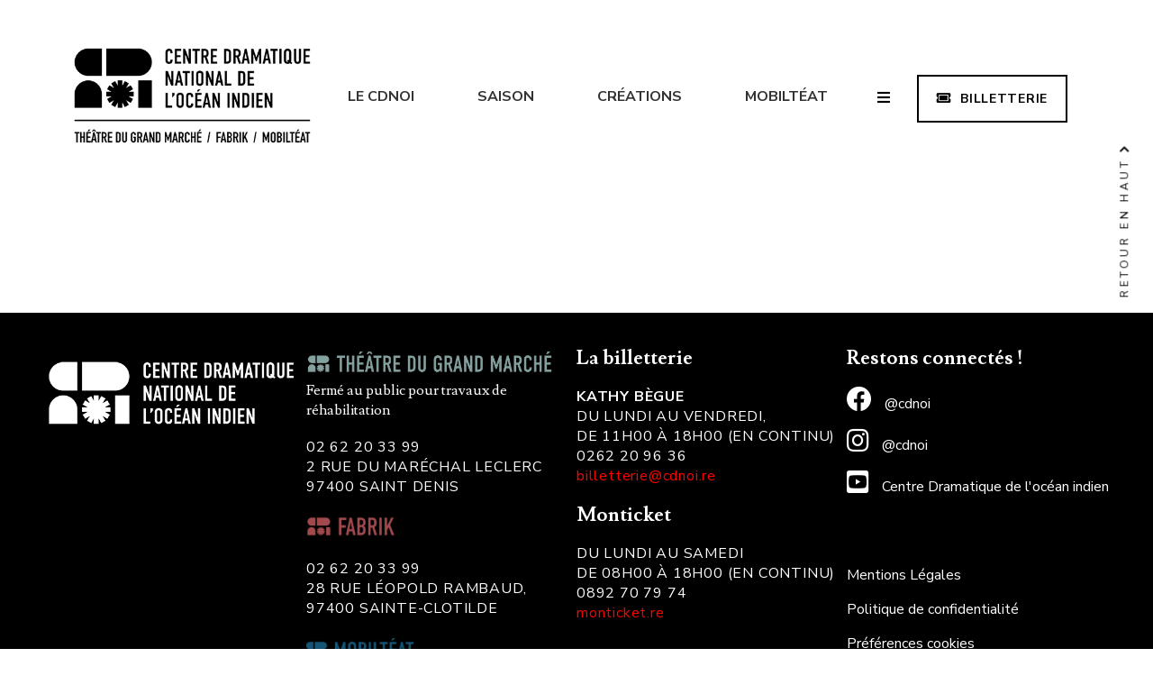

--- FILE ---
content_type: text/html; charset=iso-8859-1
request_url: https://cdnoi.re/programmation/seul-en-scene/solal-bouloudnine-l-outil/la-fin-du-debut,115.htm
body_size: 3155
content:
<!DOCTYPE html>
<html>
<head>
	<meta charset="ISO-8859-1">
	<title>CDNOI - Centre Dramatique National de l'océan Indien | CDNOI - Centre Dramatique National de l'océan Indien</title>
	<meta name="viewport" content="width=device-width, initial-scale=1.0">
	<meta http-equiv="Expires" content="0">
	<meta http-equiv="Pragma" content="no-cache">
	<meta http-equiv="X-UA-Compatible" content="IE=edge,chrome=1">
	<meta name="robots" content="index, follow, noarchive">
	<meta name="google-site-verification" content="" />
	<meta name="viewport" content="width=device-width, initial-scale=1.0">





    <link rel="apple-touch-icon" sizes="120x120" href="/template/charte/favicon/apple-touch-icon.png">
    <link rel="icon" type="image/png" sizes="32x32" href="/template/charte/favicon/favicon-32x32.png">
    <link rel="icon" type="image/png" sizes="16x16" href="/template/charte/favicon/favicon-16x16.png">
    <link rel="manifest" href="/site.webmanifest">
    <link rel="mask-icon" href="/template/charte/favicon/safari-pinned-tab.svg" color="#5bbad5">
    <meta name="msapplication-TileColor" content="#000000">
    <meta name="theme-color" content="#ffffff">



    <!-- INSERT HEADERS -->
    <link href="https://fonts.googleapis.com/css?family=Lusitana:400,700|Nunito+Sans:400,400i,700,700i&display=swap" rel="stylesheet">
    <link href="https://cdnjs.cloudflare.com/ajax/libs/font-awesome/5.11.2/css/all.min.css" rel="stylesheet" >
    <script src="https://kit.fontawesome.com/64fd7a5b59.js" crossorigin="anonymous"></script>
	<script src="https://ajax.googleapis.com/ajax/libs/jquery/3.3.1/jquery.min.js"></script>

    <meta name="description" content="D&eacute;couvrez le programme de la saison, les cr&eacute;ations et coproductions du CDNOI... Th&eacute;&acirc;tre du Grand March&eacute;, La Fabrik, MobilT&eacute;at - &Icirc;le de La R&eacute;union." />
	<meta name="keywords" content="CDNOI, CDOI, Th&eacute;&acirc;tre du Grand March&eacute;, Th&eacute;&acirc;tre R&eacute;union, Luc Rosello, La R&eacute;union, La Fabrik, Centre dramatique national de l'oc&eacute;an indien" />
	<meta property="og:latitude" content="-20.8809456" />
	<meta property="og:longitude" content="55.4453024" />
	<meta property="og:street-address" content="2 rue du Mar&eacute;chal Leclerc" />
	<meta property="og:locality" content="Saint-Denis" />
	<meta property="og:region" content="RE" />
	<meta property="og:postal-code" content="97400" />
	<meta property="og:country-name" content="FR" />
	<meta property="og:email" content="communication@cdnoi.re" />
	<meta property="og:phone_number" content="+262262203399" />
	<meta property="og:fax_number" content="" />
	<meta property="og:type" content="website" />
	<meta property="og:site_name" content="CDNOI - Centre Dramatique National de l'oc&eacute;an Indien" />
	<meta property="og:url" content="http://cdnoi.re/programmation/seul-en-scene/solal-bouloudnine-l-outil/la-fin-du-debut,115.htm" />
	<meta property="og:locale" content="fr_Fr" />
	<meta property="og:title" content="CDNOI - Centre Dramatique National de l'oc&eacute;an Indien" />
	<meta property="og:description" content="D&eacute;couvrez le programme de la saison, les cr&eacute;ations et coproductions du CDNOI... Th&eacute;&acirc;tre du Grand March&eacute;, La Fabrik, MobilT&eacute;at - &Icirc;le de La R&eacute;union." />
	<meta property="og:image" content="http://www.cdnoi.re/template/charte/images/logo.png" />
	<meta property="og:image:width" content="162" />
	<meta property="og:image:type" content="image/png" />
	<meta property="fb:page_id" content="https://www.facebook.com/tcdnoi" />
	<link rel="canonical" href="http://cdnoi.re/programmation/seul-en-scene/solal-bouloudnine-l-outil/la-fin-du-debut,115.htm" />
	
	<!-- TWITTER AUTHOR -->
	<meta name="twitter:card" content="summary">
	<meta name="twitter:site" content="@charte">
	<!-- OTHER SCRIPTS -->
    <link rel="stylesheet" href="/template/charte/animate.css">
	<link rel="stylesheet" href="https://formden.com/static/assets/demos/bootstrap-iso/bootstrap-iso/bootstrap-iso.css">
    <link rel="stylesheet" href="https://unpkg.com/swiper@5.4.5/css/swiper.css">
	<link rel="stylesheet" href="/template/charte/charte.css?1769041688">
	<link rel="stylesheet" href="/template/charte/style.css?1769041688">
	<link rel="stylesheet" href="/template/charte/owl.css">
	<link rel="stylesheet" href="/template/charte/owl.theme.default.min.css">
	<link rel="stylesheet" href="/template/charte/mp.css">
	<link rel="stylesheet" href="/template/charte/lightbox/css/lightbox.min.css">
	<link rel="stylesheet" href="/template/charte/lity.min.css">
    <link href="//cdn-images.mailchimp.com/embedcode/slim-10_7.css" rel="stylesheet" type="text/css">
    <style type="text/css">
    #mc_embed_signup{background:#fff; clear:left; font:14px Helvetica,Arial,sans-serif; }
    </style>
	<!-- JS -->
    <script src="/template/charte/owl.js"></script>
	<script src="/template/charte/mp.js"></script>
	<script src="/template/charte/parallax.js"></script>
    <script src="https://unpkg.com/swiper@5.4.5/js/swiper.min.js"></script>
	<script src="/template/charte/wow.min.js"></script>
	<script src="/template/charte/imageloaded.min.js"></script>
	<script type="text/javascript" src="/template/charte/masonry.min.js"></script>
	<script type="text/javascript" src="/template/charte/lity.min.js"></script>
    <script type="text/javascript" src="//cdn.jsdelivr.net/npm/js-cookie@2.2.1/src/js.cookie.min.js"></script>
    <script type="application/javascript" src="https://app.cookieshero.com/cookie-consent/fd96-4b50-f1a2-6533.js"></script>
    <script type="application/javascript">CC().run();</script>
</head>
<body>

<div class="container">
    <div id="gotop" class="totop">Retour en haut <i class="fas fa-chevron-right"></i></div>
	<header>
            <div id="topbar">
                <div class="menu_normal">
                    <div class="logo">
                        <!--<a href="/"><img src="/template/charte/images/CDNOI_LOGO_TRANSITOIRE_NOIR.png" alt="Centre Dramatique National de l'Océan Indien" width="413" height="151"></a>-->
                        <a href="/"><img src="/template/charte/images/CDNOI_LOGO_COMPLET_ET_LIEUX_NOIR_JPG.jpg" alt="Centre Dramatique National de l'Océan Indien" width="413" height="170"></a>
                    </div>
                        <div id="menu_desktop">
                            <div class="widget_bloc "><ul><li class="cat_nav_16  "><a alt="Catégorie : LE CDNOI" title="Catégorie : LE CDNOI" href="/le-cdnoi,16/">LE CDNOI</a></li></ul><ul><li class="current"><a alt="La programmation" title="La programmation" href="/programmation/">Saison</a></li></ul><ul><li class="cat_nav_10  "><a alt="Catégorie : Créations" title="Catégorie : Créations" href="/les-creations-du-cdnoi,10/">Créations</a></li></ul><ul><li class="article_14"><a alt="Article : MOBILTÉAT" title="Article : MOBILTÉAT" href="/articles/mobiltEat,14.htm">MOBILTÉAT</a></li></ul><ul><li class="article_4"><a alt="Article : Classe préparatoire intégrée (CPI) dédiée aux Outre-mer" title="Article : Classe préparatoire intégrée (CPI) dédiée aux Outre-mer" href="/articles/classe-preparatoire-integree-cpi-dediee-aux-outre-mer,4.htm">Auditions CPI </a></li></ul><ul><li class="article_1"><a alt="Article : Infos billetterie" title="Article : Infos billetterie" href="/articles/infos-billetterie,1.htm">Infos billetterie</a></li></ul><ul><li class=""><a alt="La vidéotheque" title="La vidéotheque" href="/videotheque/">Vidéothèque</a></li></ul><ul><li class="article_13"><a alt="Article : Offres d'emploi" title="Article : Offres d'emploi" href="/articles/offres-d-emploi,13.htm">Les offres d'emploi</a></li></ul></div>

                        </div>
                    <div id="tools">
                        <div class="view-more"><i class="fa fa-bars" aria-hidden="true"></i></div>
                        <div><a href="http://location.cdoi-reunion.com/" class="cta" target="_blank"><i class="fas fa-ticket-alt" aria-hidden="true"></i>Billetterie</a></div>
                    </div>
                </div>
                <div class="mask-nav"></div>
                <nav id="menu_mobile"><div class="widget_bloc "><ul><li class="cat_nav_16  "><a alt="Catégorie : LE CDNOI" title="Catégorie : LE CDNOI" href="/le-cdnoi,16/">LE CDNOI</a></li></ul><ul><li class="current"><a alt="La programmation" title="La programmation" href="/programmation/">Saison</a></li></ul><ul><li class="cat_nav_10  "><a alt="Catégorie : Créations" title="Catégorie : Créations" href="/les-creations-du-cdnoi,10/">Créations</a></li></ul><ul><li class="article_14"><a alt="Article : MOBILTÉAT" title="Article : MOBILTÉAT" href="/articles/mobiltEat,14.htm">MOBILTÉAT</a></li></ul><ul><li class="article_4"><a alt="Article : Classe préparatoire intégrée (CPI) dédiée aux Outre-mer" title="Article : Classe préparatoire intégrée (CPI) dédiée aux Outre-mer" href="/articles/classe-preparatoire-integree-cpi-dediee-aux-outre-mer,4.htm">Auditions CPI </a></li></ul><ul><li class="article_1"><a alt="Article : Infos billetterie" title="Article : Infos billetterie" href="/articles/infos-billetterie,1.htm">Infos billetterie</a></li></ul><ul><li class=""><a alt="La vidéotheque" title="La vidéotheque" href="/videotheque/">Vidéothèque</a></li></ul><ul><li class="article_13"><a alt="Article : Offres d'emploi" title="Article : Offres d'emploi" href="/articles/offres-d-emploi,13.htm">Les offres d'emploi</a></li></ul></div>
</nav>
            </div>
	</header>



	<div id="container">
		
		<breadcrumb></breadcrumb>

		<div id="content_top"></div>
		<div class="html_content"></div>
		<div id="content_bottom"></div>

	</div>


</div>

<script type="text/javascript" src="https://cdn.jsdelivr.net/jquery.jssocials/1.4.0/jssocials.min.js"></script>
<link type="text/css" rel="stylesheet" href="https://cdn.jsdelivr.net/jquery.jssocials/1.4.0/jssocials.css" />
<!--<link type="text/css" rel="stylesheet" href="https://cdn.jsdelivr.net/jquery.jssocials/1.4.0/jssocials-theme-flat.css" />-->

<script type="text/javascript" src="/template/charte/lightbox/js/lightbox.min.js"></script>
<!--<script type="text/javascript" src="/template/charte/ck.js"></script>-->
<script type="text/javascript" src="/template/charte/charte.js?1769041688"></script>


<!-- INSERT FOOT -->
<footer>
    <section>
        <div><a href="#"><img class="logo" src="/template/charte/images/CDNOI_LOGO_COMPLET_NOIR_PNG.png" width="413" height="136"></a>
            <!--<p class="meta"><a href="/articles/mentions-legales,7.htm">Mentions légales</a><br />
                <a href="/articles/politique-de-confidentialite,8.htm">Politique de confidentialité</a></p>--></div>
        <div>
            <h5>
                <img class="img-tdm" src="/template/charte/images/CDNOI_TDM_COULEUR_PNG.png" width="500" height="41"><br>
                <span style="color: color: var(--color2);font-size: 16px; line-height: 16px; font-weight: 400">Fermé au public pour travaux de réhabilitation</span>
            </h5>
            <p class="meta">02 62 20 33 99<br />
                2 rue du Maréchal Leclerc<br />
                97400 Saint Denis</p><br />
            <h5><img class="img-fabrik" src="/template/charte/images/CDNOI_FABRIK_COULEUR_PNG.png" width="500" height="102"></h5>
            <p class="meta">02 62 20 33 99<br />
                28 Rue Léopold Rambaud,<br />
                97400 Sainte-Clotilde</p><br>
            <h5><img class="img-mobilteat" src="/template/charte/images/CDNOI_MOBILTEAT_COULEUR_PNG.png" width="500" height="102"></h5>

        </div>
        <div>

            <h5>La billetterie</h5>
            <p class="meta"><strong>KATHY BÈGUE</strong><br />
                DU LUNDI AU VENDREDI,<br />
                DE 11h00 À 18h00 (en continu)<br />
                0262 20 96 36<br />
                <a href="mailto:billetterie@cdnoi.re">billetterie@cdnoi.re</a></p><br>

            <h5>Monticket</h5>
            <p class="meta">
                DU LUNDI AU SAMEDI<br />
                DE 08h00 À 18h00 (en continu)<br />
                0892 70 79 74<br />
                <a href="https://monticket.re/" target="_blank">monticket.re</a><br>

            </p>
        </div>
        <div class="social">
            <h5>Restons connectés !</h5>
            <p><a href="https://www.facebook.com/tcdnoi/" target="_blank"><i class="fab fa-facebook"></i> @cdnoi</a></p>
            <!--<p><a href="https://www.facebook.com/cdnoi.lafabrik/" target="_blank"><i class="fab fa-facebook"></i> @lafabrik</a></p>-->
            <p><a href="https://www.instagram.com/cdnoi/?hl=fr" target="_blank"><i class="fab fa-instagram"></i> @cdnoi</a></p>
            <p><a href="https://www.youtube.com/channel/UC-EPEmpgAfPzxxIqNUFcLyg" target="_blank"><i class="fab fa-youtube-square"></i> Centre Dramatique de l'océan indien</a></p>
            <br><br>
            <p><a href="https://cdnoi.re/articles/le-cdnoi,7.htm">Mentions Légales</a></p>
            <p><a href="https://cdnoi.re/articles/le-cdnoi,8.htm">Politique de confidentialité</a></p>
            <p><a href="javascript:void(0)" id="cc-preferences">Préférences cookies</a></p>
            <p><a href="https://www.newlions.fr" target="_blank" rel="nofollow"><img src="/template/charte/images/crafted.svg" width="32" height="32" alt="Agence Digitale Newlions" style="margin-right: 10px;"></a><a href="https://www.newlions.fr" target="_blank">Site réalisé par Agence Digitale Newlions</a></p>

        </div>
    </section>
    <a href="https://www.newlions.fr/"><img src="/template/charte/images/footer.png" style="display: block;"></a>
</footer>

</body>
</html>

--- FILE ---
content_type: text/css
request_url: https://cdnoi.re/template/charte/charte.css?1769041688
body_size: 8459
content:
/* GENERAL */
table { border-collapse:initial !important; border-spacing:15px !important; }
a { color:#333333; }
a:hover { color:#333333; }
.verif_human, input[name="verif_human"] { display:none !important; }

.table { display:table; border-spacing:0; padding:0; }
.table .cell { display:table-cell; vertical-align:middle; }
.table.newsfeed { margin-bottom: 0 !important; }
.border-container{ border: 1px solid #000}

#trigger { position: fixed; display:none; z-index: 999999; cursor:pointer; top:0px; left:0px; background-color:#00ACDE; color:#FFFFFF; padding:20px; font-size:30px; border-radius:0 0 15px 0; -webkit-border-radius:0 0 15px 0; }
#trigger.clicked { background-color:#4C4D4F; }
#trigger:before { content: "\f0c9"; font-family: FontAwesome; font-style: normal; font-weight: normal; text-decoration: inherit; }
#trigger.clicked:before { content: "\f00d"; }

ul#category_pagination { display: inline-block; *display: inline; margin-bottom: 0; margin-left: 0; -webkit-border-radius: 5px; -moz-border-radius: 5px; border-radius: 5px; *zoom: 1; -webkit-box-shadow: 0 0px 0px rgba(0, 0, 0, 0); -moz-box-shadow: 0 0px 0px rgba(0, 0, 0, 0); box-shadow: 0 0px 0px rgba(0, 0, 0, 0); }
ul#category_pagination li { display: inline-block; }
ul#category_pagination a { font-size:18px; float: left; padding:8px 16px; line-height: 16px; text-decoration: none; border: 1px solid #ddd; order-left-width: 0; display: inline-block; }
ul#category_pagination a:hover, ul#category_pagination .active a { color: #FFFFFF; background-color: var(--color1); }
ul#category_pagination .active a { color: #FFFFFF; cursor: default; }

/* MAGAZINE */
article.magazine { width: 100%; display: table; color:#333; margin-bottom:25px; /*border:1px solid #CCCCCC;*/ background-color:#F9F9F9; } 
article.magazine .span5 { display: table-cell; max-width: 30%; }
article.magazine .span7 { display: table-cell; width: 70%; vertical-align: middle; }
article.magazine figure { width:100%; background:url() no-repeat center; -moz-background-size: cover; -webkit-background-size: cover; -o-background-size: cover; background-size: cover; }
article.magazine div.magazine_postby { font-size:11px; margin-bottom:5px; color:#666; line-height:100%; }
article.magazine div.magazine_resume { font-size:14px; color:#61B64E; text-align:justify; line-height:130%; margin-top:15px; border-top:1px solid #CCC; padding:10px 0; }
article.magazine .magazine_links { margin-top:8px; }
article.magazine .magazine_links a { font-family: 'Roboto', sans-serif; font-weight: 600; letter-spacing: 0.01em; margin-bottom: 8px; display:inline-block; border:0;  background-color:#F28B3B; color:#FFFFFF; padding:5px 15px; border-radius:5px; -webkit-border-radius:5px; margin-right:10px; }
article.magazine .magazine_links a:hover { text-decoration:none; background-color:#1d63b7; }
article.magazine .span7 { padding: 15px 25px; }
article.magazine h1 { font-size:18px; color: #154783; font-family: 'Merriweather Sans', sans-serif; font-weight: 600; margin:0px; padding:0px; letter-spacing:1px; line-height:30px; }

/* HOME TEMPLATE */
article.home { display: block; width: 100%; margin: 0 auto 5px; transition: 0.8s; } 
article.home:last-child {  } 
article.home.feat .post-title a { color: #154783 !important; font-size: 0.9em; }
article.home .post-title { margin-bottom: 0 !important; }
article.home .post-title a { color: #ffffff; font-size: 0.7em; }
article.home .notice { font-size: 0.85em; }
article.home.feat { display: inline-block !important; width: 60% !important; padding: 20px; background: #EFEFEF; padding: 20px !important; transition: 0.6s; }
article.home.feat:hover { box-shadow: 0 4px 5px rgba(24, 86, 147, 0.28); transition: 0.4s; }
article.home.feat .post-title { margin-bottom: 10px !important; }
article.home.feat figure { max-width: none; }
article.home.feat .notice { color: #eb8d0c; margin-top: 2%; display: block; font-size: 1em; }
article.home figure { display: inline-block; max-width: 150px; }
article.home figure img { max-width: 90%; height: auto; margin: 1% 0 3%; }
article.home.feat .post-preview { }
article.home .post-preview { display: inline-block; vertical-align: middle; }
article.home a {  }
article.home .excerpt { font-family: 'Roboto', sans-serif; font-size: 0.95em; letter-spacing: 0.03em; line-height: 1.25em; color: #484848; margin-bottom: 0; }
article.home .news-meta { font-size: 0.88em; letter-spacing: 0.025em; margin-top: 2px; margin-bottom: 0; }
article.home.feat .news-meta { color: #8b8b8b; margin-bottom: 1%; }
#actu-list article.home .news-meta { color: #ababab; }
article.home .news-cat a, div.suggest article .news-cat a { color: #76B35B !important; font-weight: 600; }

article.home div.home_postby { font-size:9px; color:#999999; margin-bottom:5px; }
article.home div.home_chapeau { text-align:justify; }
article.home div.home_img { width:149px; background-color:#F4F4F4; padding:4px; }
article.home div.home_img img { border:1px solid #FFFFFF; }
article.home div.home_social { margin-top:6px; }
article.home div.home_next { margin-top:5px; }
article.home div.col { display:table-cell; vertical-align:top; }
article.home div.col:last-child { padding-left:8px; }
article.home hgroup { display:block;  }
article.home hgroup a { border:0px; }
article.home hgroup h1 { font-size:17px; margin:0px; padding:0px; line-height:19px; }
article.home hgroup h1 a { color:#F28B3B; }
article.home hgroup h2 { text-transform:uppercase; font-size:11px; margin:0px; padding:0px; line-height:13px; }

/* CATEGORY TEMPLATE */
article.category { position:relative; width:100%; display:table; vertical-align:top; color:#333; margin: 10px auto 15px; padding: 10px 8px; background-color: #F5F5F5; } 
article.category figure { display: table-cell; vertical-align: middle; width: 40%; height: 180px; }
article.category figure img { max-width: 100% !important; min-width: 100%; width: auto; max-height: 100% !important; height: auto; object-fit: cover !important; object-position: 50% 50%; display: inline-block; }
article.category .post-title a { color: #154783 !important; font-size: 1em; }
article.category .post-preview { display: table-cell; max-width: 60%; vertical-align: middle; padding: 20px;}
article.category .news-meta { font-size: 0.9em; letter-spacing: 0.02em; color: #8b8b8b; margin: 0; padding: 0; }
article.category a { color:inherit; }
article.category .news-cat a { color: #76B35B !important; font-weight: 600; }
article.category div.category_postby { display: block; margin: 8px 0px 10px; font-style: italic; }
article.category div.category_chapeau { display: block; font-size: 1em; letter-spacing: 0.03em; margin-bottom: 8px; line-height: 1.2em; margin-top: 5px; max-height: 40px; }
article.category div.category_social { margin-top:8px; }
article.category div.category_social a { text-decoration:none; }
article.category div.category_next { margin-top:8px; }
article.category hgroup { display:block; margin:0; padding:0; }
article.category hgroup a { border:0px; }
article.category hgroup h1 { margin: 0px; padding: 0px; font-family: 'Assistant', sans-serif; font-size: 2.2em !important; font-weight: 600 !important; letter-spacing: 0.02em; line-height: 1.1em; }
article.category hgroup h1 a { color:inherit; }
article.category a.readmore { margin-top:15px; position:relative; font-size:1em; line-height:100%; display:block; color:#FFF; background-color:#3B3B3B; width: 200px; }
article.category a.readmore:hover { background-color:#61B64E; }
article.category a.readmore span { padding: 8px 15px; display: inline-block; font-family: 'Lato', sans-serif; font-size: 0.9em; font-weight: 400; letter-spacing: 0.08em; }
article.category a.readmore i { position:absolute; line-height:100%; right:0; top:0; /*background-color:#F28B3B;*/ color:#ffffff; padding:8px; }

/* THEME TEMPLATE */
article.theme { color:#FFF; margin-bottom:15px; background-color:#F6F6F6; } 
article.theme a { color:#FFFFFF; border-bottom:1px dotted #FFF; }
article.theme div.theme_postby { font-size:9px; color:#FFFFFF; margin-bottom:5px; color:#000; line-height:100%; line-height:100%; }
article.theme div.theme_postby a { color:#000; border-color:#000; }
article.theme div.theme_postby a { color:#000; border-color:#000; }
article.theme div.theme_chapeau { font-size:12px; text-align:justify; color:#61B64E; line-height:130%;  margin-top:10px; }
article.theme div.theme_social { margin-top:8px; }
article.theme div.theme_next { margin-top:8px; }
article.theme .span6:nth-child(2) { padding:15px; padding-top:8px; padding-left:0px; }
article.theme hgroup { display:block; }
article.theme hgroup a { border:0px; }
article.theme hgroup h1 { text-transform:uppercase;font-size:20px;font-weight:normal; margin:0px; padding:0px; letter-spacing:1px; line-height:21px; }
article.theme hgroup h1 a { color:#F28B3B; }

/* CAT BLOCK */
section.cat_block { width:100%; }
section.cat_block .cat_block_header { background-color:#333333; padding:5px; }
section.cat_block .cat_block_img { margin-bottom:5px; }
section.cat_block .cat_block_title { font-size:16px; line-height:16px; }
section.cat_block .cat_block_title a { color:#FFFFFF; text-shadow: 1px 1px 3px #000000; filter: dropshadow(color=#000000, offx=1, offy=1); }
section.cat_block .cat_block_infos { color:#CCCCCC; font-size:12px; text-shadow: 1px 1px 3px #000000; filter: dropshadow(color=#000000, offx=1, offy=1); }
section.cat_block .cat_block_body { background-color:#f5f5f5; }
section.cat_block .cat_block_body hgroup { padding:5px; display:block; margin-top:2px; padding-bottom:5px; border-bottom:1px solid #e7e7e7; }
section.cat_block .cat_block_body hgroup:first-child { margin-top:0px; }
section.cat_block .cat_block_body h4 { font-size:12px; line-height:13px; }
section.cat_block .cat_block_body h5 { font-size:11px; line-height:12px; }
section.cat_block .cat_block_body h5 a { color:#666666; }
section.cat_block .cat_block_body time { color:#929292; font-size:10px; line-height:10px; }
section.cat_block .cat_block_filigrame { opacity: .3; filter: alpha(opacity=30); -ms-filter:"progid:DXImageTransform.Microsoft.Alpha(Opacity=30)"; position:absolute; background-color:#FFFFFF; z-index:200; margin-top:-19px; height:14px; }
section.cat_block .cat_block_social {  position:absolute; width:100px; margin-left:110px; z-index:200; margin-top:-30px; height:21px; }

section.cat_block { width:100% !important; }
section.cat_block .cat_block_filigrame { width:auto !important; }
.cat_block .cat_block_img img { width:100% !important; height:auto !important; }
section.cat_block .cat_block_social  { margin-left:5px; }

/* REPORTAGE */
article.reportage hgroup { display:block; margin:10px 0; padding:0; background: #F5F5F5; }
article.reportage hgroup a { border:0px; color: #154783; text-decoration:none; }
article.reportage hgroup h1 { font-family: 'Merriweather Sans', sans-serif; font-size: 1.8em; font-weight: 600; line-height: 1.3em; letter-spacing: 0.02em; margin: 0; padding: 12px 20px 15px; color: #4F5B72; }
article.reportage hgroup h2 { margin:0; padding:10px 20px; background-color:#ececec; font-size:1.1em; letter-spacing: 0.02em; color:#333333; font-weight:normal; }
article.reportage hgroup h2 a { color:inherit; }
article.reportage .post-meta { paddin: 10px;  display: inline-block; vertical-align: top; font-family: 'Roboto', sans-serif; letter-spacing: 0.03em; color: #616161; }
article.reportage figure { max-width: 100%; display: inline-block; }
article.reportage figure img { max-width: 100% !important; min-width: 100%; width: auto; max-height: 300px !important; height: auto; object-fit: cover !important; object-position: 50% 50%; }
article.reportage div.reportage_chapeau { margin: 20px 0px; font-family: 'Roboto', sans-serif; line-height: 1.38em; letter-spacing: 0.025em; font-weight: 600; font-size: 1.2em; }
#content_top { font-size: 1.15em; letter-spacing: 0.03em; line-height: 1.4em; }
article.reportage div.reportage_content { font-family: 'Roboto', sans-serif; font-size: 1.15em; letter-spacing: 0.03em; line-height: 1.4em; }
article.reportage div.reportage_postby { margin-top: 10px; }

article.reportage div.reportage_galery img { width:100% !important; height:auto !important; }
article.reportage div.reportage_galery { margin-top:3px; }
article.reportage div.reportage_galery a { display:inline-block; margin-right:3px; margin-bottom:3px; border:0px; }
article.reportage div.reportage_galery a:nth-child(1) { margin-left:2px; }
article.reportage div.reportage_galery a:nth-child(8) { margin-left:2px; }
article.reportage div.reportage_galery a:nth-child(7) { margin-right:0px; }
article.reportage div.reportage_galery a:nth-child(14) { margin-right:0px; }
article.reportage div.reportage_galery a img { width:89px !important; height:auto !important; }
article.reportage div.reportage_galery a:hover { }
article.reportage div.reportage_galery a:last-child { margin-right:0px; }
article.reportage .post-content { padding: 2% 5%; }

article.reportage .reportage_postby {  display: block; }

article.reportage .related_articles {  color:#FFFFFF; border:1px solid rgba(22,47,118,0.8); background: -moz-linear-gradient(left,  rgba(22,47,118,0.8) 80%, rgba(255,255,255,0.5) 100%); background: -webkit-gradient(linear, left top, right top, color-stop(80%,rgba(22,47,118,0.8)), color-stop(100%,rgba(255,255,255,0.5))); background: -webkit-linear-gradient(left,  rgba(22,47,118,0.8) 80%,rgba(255,255,255,0.5) 100%); background: -o-linear-gradient(left,  rgba(22,47,118,0.8) 80%,rgba(255,255,255,0.5) 100%); background: -ms-linear-gradient(left,  rgba(22,47,118,0.8) 80%,rgba(255,255,255,0.5) 100%); background: linear-gradient(to right,  rgba(22,47,118,0.8) 80%,rgba(255,255,255,0.5) 100%); filter: progid:DXImageTransform.Microsoft.gradient( startColorstr='#162f76', endColorstr='#edffffff',GradientType=1 ); font-size:14px; padding:15px; border-radius:5px; -webkit-border-radius:5px; }
article.reportage .related_reportages { list-style-type:none; margin:0; padding:0px; padding:8px; }
article.reportage .reportage_related_articles h4 { color:#FFF; font-size:18px; font-weight:normal; margin-top:0px; margin-bottom:8px; padding-left:8px; padding-top:8px; }
article.reportage .related_reportages li { display:block; margin-bottom:5px; }
article.reportage .related_reportages li a { display:block; color:#FFF; font-size:12px; border-left:3px solid #FFF; border-bottom:0px; padding-left:8px; margin-left:5px; }
article.reportage .related_reportages li a:hover {  }

/* ARTICLE */
article.article { font-family: 'Roboto', sans-serif; font-size: 1.15em; letter-spacing: 0.01em; line-height: 1.4em; }
article.article hgroup { display:block; margin:0; padding:0; margin-bottom:20px; }
article.article hgroup a { border:0px; color:inherit; text-decoration:none; }
article.article hgroup h1 { font-family: 'Merriweather Sans', sans-serif;
font-size: 1.8em;
font-weight: 600;
line-height: 1.3em;
letter-spacing: 0.02em;
margin: 0;
padding: 12px 20px 15px;
color: #4F5B72;  }

article.article .content-section object{ width: 100%; height: auto;}
article.article .content-section object embed{ width: 100%; height: 450px;}
article.article .content object{ width: 100%; height: auto;}
article.article .content object embed{ width: 100%; height: 450px;}

div.suggest { display: flex; background: #F5F5F5; margin-top: 15px; padding: 20px 25px 40px; justify-content: space-around; margin-bottom: 5%; }
div.suggest article { max-width: 30%; }
div.suggest article figure {  }
div.suggest article figure img { max-width: 100%; height: auto; }
div.suggest article .news-meta { color: #616161 !important; margin-top: 10px; font-size: 0.9em; letter-spacing: 0.02em; }
div.suggest article p { font-size: 1em; letter-spacing: 0.03em; line-height: 1.1em; overflow: auto; }

/* COMMENT BLOCK */
article.comment-item { background-color:#ffffff; padding:10px; }
article.comment-item:hover { background-color:#F7F7F7; }
article.comment-item div.comment-item-infos { font-size:12px; color:#A1A1A1; }
article.comment-item div.comment-item-comment { font-size:14px; color:#666666; }
article.comment-item div.comment-item-infos span { font-size:12px; color:#CBC6C0; }
div.coms_form_wrapper { background-color: rgba(98, 183, 48, 0.2); padding:8px; border-radius: 5px; margin-bottom: 40px; }
div.coms_form_wrapper form { display:table; width:100%; border-spacing:10px; }
div.coms_form_wrapper form label { display:block; width:100%; }
div.coms_form_wrapper form dl { display:table-row; }
div.coms_form_wrapper form dl dt { display:table-cell; vertical-align:top; }
div.coms_form_wrapper form dl dt:nth-child(2) { width:50%; }
div.coms_form_wrapper form dt input/*[type="text"]*/ { 
    display: block;
    border-radius: 5px;
    border: 1px solid rgba(0,0,0,0.15);
    font-size: 16px;
    padding: 7px 10px 9px;
    width: 100%;
    margin-bottom: 20px; 
}

div.coms_form_wrapper form dt textarea { 
    display: block;
    border-radius: 5px;
    border: 1px solid rgba(0,0,0,0.15);
    font-size: 16px;
    padding: 7px 10px 9px;
    width: 100%;
    margin-bottom: 20px;
}

div.coms_form_wrapper form input.btn {
    background: #056f73;
    color: #ffffff;
    font-family: 'Open Sans', sans-serif;
    font-size: 16px;
    border: none;
    margin-top: 20px;
    display: block;
    font-weight: 600;
    border-radius: 50px;
    padding: 12px 30px;
    cursor: pointer;
    transition: 0.2s;
}

.alert alert-success {
    margin-bottom: 30px;
}

.msg-annulation{
    text-align: center;
    z-index: 100;
    position: absolute;
    top: 0;
    left: 0;
    right: 0;
    bottom: 0;
    display: flex;
    justify-content: center;
    align-items: center;
    font-size: 4em;
    font-weight: 800;
    background-color: #ffffffab;
    font-variant-caps: all-small-caps;
}


.fullscreen_video{
    position: fixed;
    z-index: 999;
    top: 0;
    left: 0;
    right: 0;
    bottom: 0;
    background-color: rgba(0, 0, 0, 0.80);
}
.fullscreen_video video{
    width: 100%;
    height: 100vh;
}
.fullscreen_video .welcome{
    position: absolute;
    bottom: 10%;
    z-index: 999999;
    left: 50%;
    padding: 20px;
    font-size: 40px;
    transform: translateX(-50%);
    background-color: #000;
    color: #fff;
    border: 0;
    font-weight: 500;
    font-family: var(--font1);
    cursor: pointer;
}


h3.nrb_coms { color: #62b730; line-height:100%; }
div.bloc_sociaux { margin-top:10px; margin-bottom:10px; }

/* RELATED BLOCK */
div.related_carousel { display: flex; background: #F5F5F5; margin-top: 15px; padding: 20px 25px 40px; justify-content: center; margin-bottom: 5%; }
div.related_carousel div.carousel-inner { }
section.related_block { display:inline-block; vertical-align:top; width:30%; margin: 10px; }
section.related_block figure img { width: 100%; height: auto; }
section.related_block:hover {  }
section.related_block:first-child { margin-left:8px; }
section.related_block hgroup a { border:0px; }
section.related_block hgroup h1 { font-size:12px; margin:0px; padding:0px; line-height:120%; }
section.related_block hgroup h1 a { color: #154783; font-family: 'Merriweather Sans', sans-serif; font-weight: 600; letter-spacing: 0.01em; font-size: 14px; }
section.related_block:hover hgroup h1 a {  }
section.related_block hgroup h2 { color: #154783; font-family: 'Merriweather Sans', sans-serif; font-weight: 600; font-size: 0.75em; line-height: 1.3em; }
section.related_block hgroup h2 a { color: #76B35B !important; font-size: 12px; line-height: 1.35em; letter-spacing: 0.01em; }
section.related_block:hover hgroup h2 { border-color:#000000; }
section.related_block:hover hgroup h2 a { color:#000000; }
section.related_block div.related_block_infos { padding:5px; }
section.related_block div.related_block_time { margin-top:8px; margin-bottom:8px; color:#CCCCCC; font-size: 18px; font-weight: 600; letter-spacing: 0.02em; }
.carousel-control { opacity: 0.1 !important; }
.carousel-control:hover { opacity: 0.2 !important; }

/* PORG ZOOM SLIDER */
.zoom_slider article { position:relative; width:33.12%; display:inline-block; margin-top:3px; margin-left:3px; }
.zoom_slider article figure img { width:100%; height:auto; }
.zoom_slider article div.prog_details { width:100%; position:absolute; color:#FFFFFF; bottom:0; left:0; }
.zoom_slider article div.prog_details a { color:#FFFFFF; }
.zoom_slider article div.prog_details hgroup { padding:15px 10px 10px 10px; text-align:center; }
.zoom_slider article div.prog_details hgroup h1 { padding:0px; margin:0; font-size:25px; font-weight:700; text-transform:uppercase; letter-spacing:1px; }
.zoom_slider article div.prog_details hgroup h1 a { color:inherit; }
.zoom_slider article div.prog_details hgroup h2 { padding:0px; margin:0;  display:none; }
.zoom_slider article div.prog_details hgroup img { position:absolute; bottom:5px; right:5px; }
.zoom_slider article div.prog_alaffiche { display:none; }
.zoom_slider article:nth-child(2) { margin-left:0px; }
.zoom_slider article:first-child { width:100%; display:block; margin-left:0px; }
.zoom_slider article:first-child div.prog_details hgroup { padding:25px; text-align:left; text-shadow: 1px 1px 3px #000000; background-color:transparent; }
.zoom_slider article:first-child div.prog_details hgroup h2 { display:block; font-size:39px; }
.zoom_slider article:first-child div.prog_details hgroup h1 { font-size:67px; font-family:'Londrina Solid'; }
.zoom_slider article:first-child div.prog_details hgroup img { display:none; }
.zoom_slider article:first-child div.prog_alaffiche { font-size:20px; color:#FFFFFF; display:block; position:absolute; top:0; right:0; height:100%; padding:40px; background:url(imgs/fl90_bleu.png) repeat-y top left; }
.zoom_slider article:first-child div.prog_alaffiche b { display:block; margin:20px 0; font-family:'Londrina Solid'; font-size:80px; line-height:70px; }
.zoom_slider article:first-child div.prog_alaffiche img { position:absolute; bottom:5px; right:5px; }

.zoom_slider article { display:none; }
.zoom_slider article:nth-child(1) div.prog_details hgroup { padding-right:250px; }
.zoom_slider article:nth-child(1) { display:block; }
.zoom_slider article:nth-child(2) div.prog_details hgroup { background:url(imgs/flp_jaune.png) repeat-x top left; }
.zoom_slider article:nth-child(2) { display:inline-block; }
.zoom_slider article:nth-child(3) div.prog_details hgroup { background:url(imgs/flp_rouge.png) repeat-x top left; }
.zoom_slider article:nth-child(3) { display:inline-block; }
.zoom_slider article:nth-child(4) div.prog_details hgroup { background:url(imgs/flp_noir.png) repeat-x top left; }
.zoom_slider article:nth-child(4) { display:inline-block; }

/* MEDIAS GALERY */
.media_galery { margin-bottom:35px; }
.media_galery .album { float:left; width:148px; height:190px; padding:0px 8px 8px 8px; text-align:center; background-color:#61B64E; color:#FFFFFF; margin:8px; }
.media_galery .album h2 { margin:10px 0; padding:0; font-size:22px; }
.media_galery .album .album_apercu { position:relative; list-style-type:none; margin:0; padding:0; }
.media_galery .album .album_apercu li { position:absolute; width:100%; }
.media_galery .album .album_apercu:after { clear:left; }
.media_galery .album { border-radius:8px; -webkit-border-radius:8px; max-width:150px; margin:10px; -moz-border-radius:8px;	-ms-border-radius:8px;	-o-border-radius:8px; -webkit-transition: all .5s ease; -moz-transition: all .5s ease; -o-transition: all .5s ease; box-shadow: 1px 1px 1px #ccc ; }
.media_galery .album:nth-child(1) { background-color:#014688; }
.media_galery .album:nth-child(2) { background-color:#61B64E; }
.media_galery .album:nth-child(3) { background-color:#F28B3B; }
.media_galery .album:nth-child(4) { background-color:#3B3B3B; }
.media_galery .album:nth-child(5) { background-color:#7DD135; }
.media_galery .album:nth-child(6) { background-color:#C2E83D; }
.media_galery .album:nth-child(7) { background-color:#E6EB53; }


/* EVENTS LAST EVENTS */
.events_last_events dl { display:table; width:100%; }
.events_last_events dl dt { display:table-cell; padding:5px; vertical-align:middle; }
.events_last_events dl dt:first-child { width:1%; }
.events_cats { margin: 0; padding: 0; list-style-type: none; }

.events_last_events dl dt div.date { color:#FFFFFF;  line-height:30px; text-align:center; padding:15px; font-size:35px; border-radius:5px; -webkit-border-radius:5px; background:#185693; }
.events_last_events dl dt div.date span { line-height:23px; text-transform:uppercase; font-weight:normal; display:block; font-size:23px; }

.events_last_events dl dt h1 { margin:0; border-top:2px solid #61B64E; font-size: 2.1em; line-height:1.1em; }
.events_last_events dl dt h1 a { color:#F28B3B; }
.events_last_events dl dt p { margin: 4px 0; line-height:14px; font-size:14px; }
.events_last_events dl dt p a { border:0; color:#61B64E; }

/* LIST OF EVENTS */

#events h1 { display: none; }
#events h2 { font-family: 'Merriweather Sans', sans-serif; font-size: 1.85em; font-weight: 600; color: #173355; letter-spacing: 0.03em; line-height: 1.1em; }
.list_events { max-width: 1200px;
margin: 30px auto; background: #056f73;
background: -moz-linear-gradient(left, #74cf8f 0%, #056f73 100%);
background: -webkit-linear-gradient(left, #74cf8f 0%, #056f73 100%);
background: linear-gradient(to right, #74cf8f 0%, #056f73 100%); padding: 30px; color: #ffffff; }
.list_events h1 { display: none; }
.list_events h2 { margin: 15px 0; font-family: 'Merriweather Sans', sans-serif; font-size: 1.3em !important; font-weight: 600; margin-bottom: 20px; color: #ffffff !important; }
.list_events h2::after { border-color: #ffffff; }
.list_events .event { padding: 15px 0; border-radius: 8px; transition: 0.3s; }
.list_events .event:hover { background-color: #066F73; transition: 0.3s; }
.list_events .event .date { display: inline-block; width: 70px; vertical-align: middle; color: #ffffff; text-align: center; font-family: 'Roboto', sans-serif; font-weight: 600; }
.list_events .event .date span { font-size: 2em; display: block; margin-top: 12px; margin-bottom: 8px; color: #ffffff; }
.list_events .event .event-info { display: inline-block; vertical-align: middle; max-width: 70%; margin-left: 2%; }
.list_events .event .post-title a { color: #ffffff !important; font-size: 1em !important; }
.list_events .event .post-title { margin-top: 0; margin-bottom: 1px !important; font-size: 1.2em; }
.list_events .event .sub-title { margin: 0 auto 4px !important; }
.list_events .event .sub-title a { color: rgba(255,255,255,0.5) !important !important; font-size: 1em; font-weight: 400; letter-spacing: 0.03em; margin-top: 0; margin-bottom: 2px; }

.event_fiche .event { padding: 15px 0; background-color: #06d0d8 }
.event_fiche .event .date { display: inline-block; width: 70px; font-size: 28px !important; padding-left: 20px; font-size: 1.2em; vertical-align: middle; color: #ffffff; text-align: center; font-family: 'Roboto', sans-serif; font-weight: 600; margin-left: 10px; }
.event_fiche .event .date span { font-weight: 200; margin-top: 8px; margin-bottom: 12px; margin-right: 10px; }
.event_fiche .event .event-info { display: inline-block; vertical-align: middle; max-width: 70%; margin-left: 80px; }
.event_fiche .event .post-title a { color: #ffffff !important; font-size: 1em !important; }
.event_fiche .event .post-title { margin-top: 0; margin-bottom: 1px !important; font-size: 1.5em; }
.event_fiche .event .sub-title { margin: 0 auto 4px !important; }
.event_fiche .event .sub-title { color: #d4d4d4 !important; font-size: 1.15em; font-weight: 600; letter-spacing: 0.03em; margin-top: 0; margin-bottom: 2px; }

.event_fiche h2 {  }

.event_fiche dl { display:table; width:100%; background-color: #014688; color: #ffffff; padding: 15px 15px 5px; }
.event_fiche dl dt { display:table-cell; padding: 5px 25px 15px; vertical-align: middle; }
.event_fiche dl dt:first-child { width:1%; }

.event_fiche dl dt div.date  { color: #84BB56; width: 90px; height: 90px; text-align: center; font-size: 2.6em; padding-top: 20px; font-weight: 700; line-height: 0.75em; border-radius: 50%; -webkit-border-radius: 50%; background: #ffffff; }
.event_fiche dl dt div.date span { display: block; color: #F3A350; font-size: 0.5em !important; }

.event_fiche dl dt hgroup h1 { margin: 0; padding: 0; line-height: 1.1em; font-family: 'Assistant', sans-serif; font-size: 2.3em; font-weight: 600; }
.event_fiche dl dt hgroup h1 a { color:#ffffff; }
.event_fiche dl dt hgroup h3 { margin: 8px 0; padding:0; letter-spacing: 0.035em; font-size: 1.2em !important; }
.event_fiche dl dt hgroup h3 span { color:#CCC; }

.event_register_form input { display: block; font-family: 'Roboto', sans-serif; font-size: 1.1em; padding: 15px 10px; height: 34px; border-radius: 5px; border: #C0C0C0 solid 2px; width: 280px; }
.event_register_form input.btn { padding: 0; height: 40px; background: #FD9F45; border: 0; font-weight: 700; letter-spacing: 0.035em; color: #ffffff; }

.event_fiche .event_chapeau { font-size:18px; font-weight:bold; margin-bottom:20px; }
.event_fiche .event_contenu { font-size: 1.1em; line-height: 1.35em; letter-spacing: 0.025em; font-family: 'Roboto', sans-serif; margin: 20px 0; color: #333333; }
.event_fiche_location { padding: 1px 20px 30px; background: #F5F5F5; }
.event_fiche_location img { width:auto; max-width:100%; }
.event_fiche_location .loc-name { display: block; font-weight: 600; color: #173355; }
.event_fiche figure img { max-width: 100% !important; min-width: 100%; width: auto; max-height: 300px !important; height: auto; object-fit: cover !important; object-position: 50% 50%; }
.event_add_calendars { margin:20px 0; }
.event_add_calendars h3 { margin-bottom:10px; }
.event_add_calendars ul { margin:0; padding:0; list-style-type:none; }
.event_add_calendars ul li { display:inline-block; margin-right:15px; }
.event_add_calendars ul li a { display:block; border-radius:4px; -webkit-border-radius:4px; text-align:center; padding:6px 15px; background-color:#EEE; border:1px solid #CCC; border-top:3px solid #666; }
.event_add_calendars ul li:nth-child(1) a { border-top-color:#d53900; }
.event_add_calendars ul li:nth-child(2) a { border-top-color:#65106e; }
.event_add_calendars ul li:nth-child(3) a { border-top-color:#fa9d00; }
.event_add_calendars ul li:nth-child(4) a { border-top-color:#ab373a; }
a.return_agenda { display: inline-block; margin: 15px 0 15px; padding: 12px 20px; font-family: 'Lato', sans-serif; font-size: 15px; font-weight: 700; letter-spacing: 0.08em; background-color: #61B64E; color: #ffffff; }


/* PROG FICHE */
article.prog_fiche .prog_fiche_img figure img { max-width:100%; height:auto; }
article.prog_fiche hgroup { display:block; font-family:"Londrina Solid"; }
article.prog_fiche hgroup h1 { margin:0; padding:0; font-size:45px; text-transform:uppercase; font-weight:bolder; color:#61B64E; }
article.prog_fiche hgroup h2 { margin:0; padding:0; font-size:30px; text-transform:uppercase; font-weight:normal; color:#F28B3B; }

article.prog_fiche div.prog_chapeau { line-height:125%; font-size:20px; margin:20px 0px; }
article.prog_fiche div.prog_contenu { line-height:125%; font-size:20px; text-align:justify; margin:20px 0; }

article.prog_fiche div.buy_infos { font-family:"Londrina Solid";  margin-top:15px; }
article.prog_fiche div.buy_infos a { display:inline-block; font-size:20px; text-align:center; background-color:#014688; padding:10px; color:#FFFFFF; }
article.prog_fiche div.buy_infos a:hover { text-decoration:none; background-color:#61B64E; }

article.prog_fiche div.prog_fiche_galery { margin-top:3px; }
article.prog_fiche div.prog_fiche_galery a { display:inline-block; margin-right:3px; margin-bottom:3px; border:0px; }
article.prog_fiche div.prog_fiche_galery a img { width:60px; height:auto; }

article.prog_fiche div.prog_representations { background-color:#014688; font-size:20px; line-height:150%; color:#FFFFFF; margin:20px 0px; padding:10px;  }
article.prog_fiche div.prog_representations h4 {  font-family:"Londrina Solid"; margin:0; padding:0; font-size:35px; }
article.prog_fiche div.prog_representations li { list-style-type:none; display:table; width:100%; border-spacing:5px; }
article.prog_fiche div.prog_representations li div { display:table-cell; text-align:center; width:25%; }

/* SEARCH PROG WIDGET */
.prog_search_widget { padding: 0 25px; }
.prog_search_widget h2 { margin:0; padding:0; font-family:"Londrina Solid"; font-size:35px; color:#014688; margin-bottom:15px; }
.prog_search_widget .prog_type label, .prog_search_widget .prog_view label { font-size:15px; margin-right:15px; display:inline-block; -webkit-border-radius: 10px; -o-border-radius: 10px; -moz-border-radius: 10px; border-radius: 10px; }
.prog_search_widget .prog_type label.checked, .prog_search_widget .prog_view label.checked { background-color:#F9F9F9; }
.prog_search_widget .prog_search { width:100%; letter-spacing:1px; }

/* VIDEOTHEQUE */
article.videotheque { margin-bottom:10px; }
article.videotheque figure { width:100%; height:200px; background:url() no-repeat center; -moz-background-size: cover; -webkit-background-size: cover; -o-background-size: cover; background-size: cover; }
article.videotheque .video_legend { margin:8px 0; }
article.videotheque .video_linkto a { display:inline-block; padding:5px 12px; color:#FFFFFF; background-color:#014688; border-radius:5px; -webkit-border-radius:5px; }
article.videotheque .video_img { position:relative; }
article.videotheque .video_img i { cursor:pointer; display:block; width:80px; height:80px; background:url(../images/play.png?v2) no-repeat center; z-index:800; position:absolute; top:50%; left:50%; margin-left:-40px; margin-top:-40px; }
article.videotheque h1 { line-height:100%; margin:0; }

/* PAGE VIDEO */
article.page_video a.video_return_videotheque { display:inline-block; padding:5px 12px; color:#FFFFFF; background-color:#014688; border-radius:5px; -webkit-border-radius:5px; }
article.page_video .video_embed { margin:8px 0; }

/* A VOIR AUSSI */
.avoiraussi ul { list-style-type:none; margin:0; padding:0; margin-bottom:15px;  }
.avoiraussi ul a { display:block; margin-bottom:5px; color:inherit; text-transform:uppercase; }
.avoiraussi ul a:hover { text-decoration:none; background-color:#ffffff; color:#61B64E; }
.avoiraussi ul li { display:table; width:100%; border-spacing:0px; border:1px dotted #FFFFFF; }
.avoiraussi ul li dt { display:table-cell; padding:5px; text-align:center; font-size:25px; vertical-align:middle; line-height:100%; }
.avoiraussi ul li dt:nth-child(1) { width:90px; color:#61B64E; background-color:#FFF; }
.avoiraussi ul li dt:nth-child(2) { font-size:20px; text-align:left; padding-left:10px; }
.avoiraussi ul li dt:nth-child(3) { display:none; }
.avoiraussi ul li dt:nth-child(4) { width:40px; color:#3b3b3b; background-color:#FFF; }
.avoiraussi a.link_to_all { display:block; text-align:center; font-size:30px; color:#61B64E; background-color:#FFF; padding:10px; }
.avoiraussi a.link_to_all:hover { text-decoration:none; background-color:#61B64E; color:#FFFFFF; }

.lastactu a { display:block; color:inherit; }
.lastactu a:hover { text-decoration:none; }
.lastactu a img { max-width:100%; height:auto; margin-bottom:5px; }
.lastactu a h3, .lastactu a h2 { margin:0; padding:0; font-weight:bolder; }
.lastactu a h3 { display:none; }
.lastactu a p { font-size:16px; margin:5px 0; }
.lastactu .link_to_all { display:block; text-align:center; font-size:30px; color:#F28B3B; background-color:#FFF; padding:10px; margin-top:10px; }
.lastactu .link_to_all:hover { text-decoration:none; background-color:#F28B3B; color:#FFFFFF; }

div#print_content { cursor:pointer; float:right;  }

div#utilisation_cookies { background-color:#F4F4F4; text-align:center; color:#333; font-size:12px; padding:5px; position:fixed; bottom:0; left:0; width:100%; z-index:999999: }
div#utilisation_cookies a { display:inline-block; padding:2px 5px; font-size:12px; background-color:#333333; color:#FFFFFF; text-decoration:none; border-radius:3px; -webkit-border-radius:3px; }
div#utilisation_cookies a:hover { background-color:#FFFFFF; color:#333333; text-decoration:none; }
div#utilisation_cookies a.sp { margin-left:15px; background-color:#F28B3B; color:#FFFFFF; }
div#utilisation_cookies a.sp:hover { background-color:#FFFFFF; color:#F28B3B; }

.black_title { background-color:#243879; color:#FFFFFF; }
.black_title h3 { margin:0; padding:15px; text-align:center; background-color:#000; }

.share { margin:20px 0; }
.social_shares {  }
.social_shares .jssocials-share { display: block; }
.social_shares a { color:#FFFFFF !important; }

#les_cookies { z-index: 9999;position: fixed;bottom: 0;width: 20%;text-align: left;font-size: 13px;background: var(--color1);padding: 20px;color: #FFFFFF; }
#les_cookies i { cursor:pointer; font-size:14px; position:absolute; top:5px; right:5px; }
#les_cookies a, #les_cookies i:hover{ color:#FFFFFF; font-weight:bold; }

.espace_pro{
    max-width: 1200px;
    width: 100%;
    margin: 0 auto;
}

footer .logo{
    max-width: 100%;
    height: auto;
}
.img-tdm{
    width: auto;
    max-width: 100%;
    height: 29px;
}
.img-fabrik{
    width: auto;
    max-width: 100%;
    height: 22px;
}

.img-mobilteat{
    width: auto;
    max-width: 100%;
    height: 22px;
}


/*#subnav .subnav_cat { display:none; width:100%; border-spacing:0; }*/
nav#menu ul li ul { display:none; }

/* Large desktop */
@media (min-width: 980px) and (max-width: 1199px) { 

}

/* Portrait tablet to landscape and desktop */
@media (min-width: 768px) and (max-width: 979px) { 
    .table { display:block; width:100% !important; }
    .table .cell { display:block; width:100% !important; }
    #trigger { display:block; }
    nav#menu { display: none; }
    nav#menu { margin-top: 0px !important; position: fixed !important; width: 100% !important; height: 100% !important; z-index: 888888 !important; top: 0 !important; left: 0 !important; }
    nav#menu ul { display: block !important; margin: 0 !important; }
    nav#menu ul li { display: block !important; margin-left: 0 !important; }
    nav#menu ul li ul { display: none !important; }
    nav#menu ul li a { padding: 12px !important; }
    nav#menu .widget_bloc { position:absolute; top:50%; left:50%; transform:translate(-50%,-50%); }
}

/* Landscape phone to portrait tablet */
@media (min-width: 480px) and (max-width: 767px) { 
    .table { display:block; width:100% !important; }
    .table .cell { display:block; width:100% !important; }
    #trigger { display:block; }
    nav#menu { display: none; }
    nav#menu { margin-top: 0px !important; position: fixed !important; width: 100% !important; height: 100% !important; z-index: 888888 !important; top: 0 !important; left: 0 !important; }
    nav#menu ul { display: block !important; margin: 0 !important; }
    nav#menu ul li { display: block !important; margin-left: 0 !important; }
    nav#menu ul li ul { display: none !important; }
    nav#menu ul li a { padding: 12px !important; }
    nav#menu .widget_bloc { position:absolute; top:50%; left:50%; transform:translate(-50%,-50%); }
    #claim {  }
}

/* Landscape phones and down */
@media (max-width: 479px) {

    .table { display:block; width:100% !important; }
    .tmenu { padding-top: 10%; }
    .table .cell { display:block; width:100% !important; }
/*    header { min-height: 180px; }*/
    #trigger { display:block; }
    nav#menu { display: none; }
    nav#menu { margin-top: 0px !important; position: fixed !important; width: 100% !important; height: 100% !important; z-index: 888888 !important; top: 0 !important; left: 0 !important; }
    nav#menu ul { display: block !important; margin: 0 !important; position: absolute; top: 0px; padding-top: 100px; height: 100%;  width: 100%; background: #ffffff; }
    nav#menu ul li { display: block !important; margin-left: 0 !important; }
    nav#menu ul li ul { display: none !important; }
    nav#menu ul li a { padding: 12px !important; }
    nav#menu .widget_bloc { /*position:absolute; top:50%; left:50%; transform:translate(-50%,-50%);*/ }
    .hmenu { text-align: center !important; position: initial; z-index: initial; }
    .hmenu .frbtp { margin-bottom: 5%; }
    .hmenu .social { display: block; margin-left: 0; text-align: center; margin-top: 2%; margin-bottom: 5%; }
    .hmenu .outils { text-align: center; }
    .hmenu .outils a { }
    .hmenu .outils a.sidentifier { margin-top: 2%; }
    .tmenu form input { width: 90% !important; }
    #claim { font-size: 2em; top: 15%; right: 2%; }
    footer .table .cell { vertical-align: top; max-width: 100%; margin-bottom: 5%; text-align: center; border-right: none; padding-left: 0; }
    .ui_title { margin-top: 10%; }
    .side-con { position: initial; }
    #NEWS #actu-list { max-width: 100%; }
    #NEWS .ui_title { margin-bottom: 10%; }
    #RESS .ui_title { margin-bottom: 8% !important; }
    article.home.feat { width: 100% !important; }
    .cell.zoom { position: initial; margin-left: 0; margin-bottom: 5%; max-width: 100%; height: auto !important; }
    .cell.zoom .post-title a { font-size: 1em; }
    .cell.ress-list { width: 100%; margin-left: 0; margin-bottom: 5%; }
    .cell.ress-cats { width: 100%; }
    .cell.ress-cats .social { margin-left: 0; }
    .cell.ress-cats:hover { width: 100%; }
    .cell.ress-cats ul { padding: 0; }
    .cell.ress-cats ul li { border-radius: 8px; }
    .cta-zone { margin-top: 20px; }
    .cell.actu { max-width: none; }
    article.home { width: 100% !important; margin-bottom: 5% !important; }
    article.home.feat { margin-bottom: 6% !important; }
    article.home figure { display: block; max-width: none !important; width: 100% !important; }
    article.home.feat figure img { max-height: none; }
    article.home figure img { min-width: 100%; max-height: 100px; object-fit: cover; }
    article.home .post-preview { padding: 0 4%; max-width: none !important; }
    article.home.feat .post-preview { max-width: none !important; }
    .cell.agenda { position: initial; width: 100%; max-width: none; }
    .cell.agenda .event .date { margin-bottom: 5%; }
    .cell.agenda .event .event-info { margin-left: 0; max-width: 70%; }
    .cell.agenda .cta { margin-top: 5%; margin-left: 0 !important; margin-bottom: 8% !important; }
    .cell.agenda .ui_title { /*padding-top: 10% !important;*/ }
    #les_cookies { width: 100%; }
}

@media (max-width: 400px) {
    .img-tdm {
        height: auto;
    }
}
/** SPECTACLES */

/* SEARCH VIEW  */
.prog_search_widget form { display: flex; }
.prog_search_widget input[type=text] { width: 50%; }
.prog_search_widget .multi_select{ position: relative; width: 30%; }
.prog_search_widget .multi_select:hover ul{ display: block; margin: 0; }
.prog_search_widget .multi_select ul{ display: none; position: absolute; z-index: 9999; background-color: #FFFFFF; }

/* MENU */

.tools{ display: flex; align-items: center }
.tools .content_search{ display: flex; align-items: center }
.tools input{ width: 0px; height: 52px; font-size: 1.5em;padding: 10px; opacity: 0;}
.tools button{ background-color: transparent; border: none; cursor: pointer; outline: none;}
.tools .view-more{ font-size: 24px; }
#menu .widget_bloc { height: 20px; overflow: hidden; flex: 1;}
#menu nav .widget_bloc { height: auto; overflow: hidden; }
#menu nav .widget_bloc > ul  { display: block }
#menu nav .widget_bloc > ul li { padding: 20px 0; border-left: 5px solid #000000; width: 100%; border-bottom: 1px solid #80808038; margin: 0;}
/*nav{*/
/*    -webkit-box-shadow: 0 1px 2px 0 rgba(0,0,0,0.5);*/
/*    box-shadow: 0 1px 2px 0 rgba(0,0,0,0.5);*/
/*    z-index: 999999;*/
/*    position: fixed;*/
/*    top: 0;*/
/*    left: -300px;*/
/*    overflow-y: auto;*/
/*    overflow-x: hidden;*/
/*    background-color: #FFFFFF;*/
/*    height: 100%;*/
/*    width: 250px;*/
/*}*/
/*.mask-nav {*/
/*    display: none;*/
/*    z-index: 999998;*/
/*    position: fixed;*/
/*    top: 0;*/
/*    left: 0;*/
/*    width: 100%;*/
/*    height: 100%;*/
/*    background-color: rgba(0,0,0,0.8);*/
/*}*/

/* PROG HOMEPAGE EVENTS */


.credits h3 i{ transition-duration: 0.8s; transition-property: transform;}
.credits .credits-content{ display: none;}
.prog_homepage_events {  }
/*.prog_homepage_events article { margin-bottom:20px; }*/
.prog_homepage_events article a { display:block; color:inherit; }
.prog_homepage_events article a:hover { text-decoration:none; }
/*.prog_homepage_events article figure img { width:100%; height: auto; }*/
.prog_homepage_events article div.prog_details h1 { margin:0; padding:0; font-size:30px; text-transform:uppercase; font-weight:bolder; color:#014688; border-top:2px solid #014688; padding-top:15px; }
.prog_homepage_events article div.prog_details h2 { margin:0; padding:0; font-size:20px; text-transform:uppercase; font-weight:normal; }
.prog_homepage_events article div.prog_details h3 { margin:0; padding:0; font-size:15px; text-transform:uppercase; font-weight:normal; color:#F28B3B; }
.prog_homepage_events article div.type { margin-top:15px; display:table; height:28px; font-size:16px; color:#333333; }

.prog_homepage_events{
    /*--block-width: calc((1600px - 20px) / 3);*/

    --block-height: 400px;
    --gutter-size: 20px;
    --block-width: calc(33.33% - 20px);

    margin: 20px 0 20px 20px;
}
.prog_homepage_events .block-sizer { width: var(--block-width); margin: 0 10px; }
.prog_homepage_events .gutter-sizer{ width: var(--gutter-size);}
.prog_homepage_events .block.month{ background-color: #1b1e21; color: #FFFFFF; display: flex; justify-content: center; align-items: center; font-size: 4em; font-variant: all-petite-caps; font-weight: 800;}
.prog_homepage_events article.block { width: var(--block-width); height: var(--block-height); margin-bottom: var(--gutter-size);}
/*.prog_homepage_events article.block.month{ height: 100%; width: 100%; }*/
.prog_homepage_events article.block a{ height: 100%; width: 100%; z-index: 99}
.prog_homepage_events article.block a figure{margin: 0; }
.prog_homepage_events article.block .macaron {position: absolute; right: 0; top: 0; height: 100px; z-index: 10}
button.cta { font-family: 'Proxima Nova Bold', sans-serif; font-size: 24px; border: 5px solid var(--main-color); color: var(--main-color); padding: 10px 20px; display: block; letter-spacing: 0.04em; transition: 0.4s; cursor: pointer; margin: 0 auto; margin-bottom: 25px; background-color: transparent;}
/*.prog_search_widget .multi_select span{*/
    /*display: inline-block;*/
    /*text-overflow: ellipsis;*/
    /*white-space: nowrap;*/
    /*overflow: hidden;*/
    /*max-width: 250px;*/
/*}*/
.prog_search_widget .multi_select i{
    vertical-align: top;
}
/*.prog_homepage_events article.block a figure img{ height: auto; width: 100%; }*/



.cta.pf-lnk-1{margin: 0 15px 15px 0;}
@media (max-width: 854px) {  .cta.pf-lnk-1{margin: 0 0 15px 0;}  }

--- FILE ---
content_type: text/css
request_url: https://cdnoi.re/template/charte/style.css?1769041688
body_size: 7753
content:
@import url('https://fonts.googleapis.com/css?family=Syncopate:700&display=swap');

* {
    --color1: #000000;
    --color2: #646464;
    --color3: #DDDDDD;
    --acccolor: #FF0000;
    --font1: 'Lusitana', serif;
    --font2: 'Nunito Sans', sans-serif;
}

*, *::after, *::before { box-sizing: border-box; }

h1, h2, h3, h4, h5, h6 { font-family: var(--font1); }
h1 { font-size: 48px; line-height: 100% }
h2 { font-size: 36px; line-height: 100% }
h3 { font-size: 32px; line-height: 100% }
h4 { font-size: 24px; line-height: 100% }
h5 { font-size: 22px; line-height: 100% }

h1 a, h2 a, h3 a, h4 a, h5 a { text-decoration: none; color: inherit; }

section h2.title, section#partners h2 { width: 100%; text-align: center; display: inline-block; padding: 20px; text-transform: uppercase; background-color: #ffffff; margin: 0; }

p.meta, section#partners h5, section#quote h5 { font-size: 16px; text-transform: uppercase; letter-spacing: 0.05em; margin: 0; }

a.cta { display: inline-block; font-size: 14px; text-transform: uppercase; border: 2px solid var(--color1); color: var(--color1); text-decoration: none; padding: 15px 20px; letter-spacing: 0.05em; font-weight: bold; transition: 0.4s; white-space: nowrap; }
/*section#slideshow .slide .slide_content a.cta, body#home #topbar a.cta, section#showcase a.cta, section#headlines #main .main_content a.cta { color: #ffffff; border-color: #ffffff; }*/
section#slideshow .slide .slide_content a.cta, section#showcase a.cta, section#headlines #main .main_content a.cta { color: #ffffff; border-color: #ffffff; }
a.cta i { margin-right: 10px; }
a.cta:hover { background-color: var(--color1); border-color: var(--color1); color: #ffffff; transition: 0.4s; }
a.cta-sm{
    padding: 7px 10px;
}

/*#calendar{display: none !important;}*/
/*.rep-prog_date,*/
/*.prog_date{*/
    /*display: none !important;*/
/*}*/
/*section#slideshow .slide .slide_content a.cta:hover, body#home #topbar a.cta:hover, section#showcase a.cta:hover, section#headlines #main .main_content a.cta:hover { background-color: #ffffff; border-color: #ffffff; color: var(--color1); transition: 0.4s; }*/
section#slideshow .slide .slide_content a.cta:hover,section#showcase a.cta:hover, section#headlines #main .main_content a.cta:hover { background-color: #ffffff; border-color: #ffffff; color: var(--color1); transition: 0.4s; }
section#slideshow .slide .slide_content{
    padding-bottom: 20px;
}
a.link { text-decoration: none; color: var(--color1); font-weight: bold; }
a.link::before { font-family: "Font Awesome 5 Free"; font-weight: 900; content: "\f13a"; margin-right: 10px; transition: 0.4s; }
a.link:hover::before { content: "\f138"; margin-right: 20px; transition: 0.4s; }

body { margin: 0 auto; padding: 0; position: relative; font-family: var(--font2); }
/*body#home #topbar { color: #ffffff; }*/

/*body#home header { position: absolute; }*/
header .menu_normal {
    display: flex;
    max-width: 1920px;
    width: 100%;
    align-items: center;
    justify-content: space-between;

}
/*body#home header #topbar ul li a { color: #ffffff; }*/
/*body#home header #menu_mobile ul li a { color: #000000; }*/

.totop { position: fixed; top: 30%; right: -65px; font-size: 12px; text-transform: uppercase; letter-spacing: 0.3em; margin: 0; transform: rotate(270deg); z-index: 99; cursor: pointer;background-color: #fff; padding: 20px 10px; }

header { padding: 0 40px; width: 100%; z-index: 99; }
header #topbar { display: flex; flex-direction: row; justify-content: space-between; align-items: center; padding: 40px; }
header #topbar .logo img { max-height: 110px; width: auto; }
header #topbar { display: flex; flex-flow: row nowrap; align-items: top; align-self: flex-start;margin-top: 11px;}
header #topbar ul { display: inline-block; list-style-type: none; margin: 0; padding: 0; }
header #topbar #menu_desktop ul { height: 55px; overflow: hidden}
/*header #topbar nav ul { display: flex; flex-flow: row nowrap; justify-content: space-between; list-style-type: none; margin: 0; padding: 0; width: 100%; align-items: center; }*/
header #topbar ul li { margin-left: 15px; margin-right: 15px; display: inline-block;}
header #topbar ul li a { display:block; margin-bottom: 4px; padding: 15px 20px; font-weight: bold; text-transform: uppercase; /*margin-right: 40px;*/ text-decoration: none; /*color: #ffffff*/ }
header #topbar #tools { display: flex; justify-content: center; align-items: center; align-self: center; }
header #topbar #tools > div { margin: 0 15px; cursor: pointer; }
#topbar .widget_bloc { height: 56px; overflow: hidden; flex: 1; text-align: center; }

#home #topbar #menu_desktop .article_10 a{
    border: 2px solid #ffffff;
    color: #ffffff !important;
    text-decoration: none;
    letter-spacing: 0.05em;
    display: block;
}


#home #topbar #menu_desktop .article_10 a:hover{
    background-color: #fff;
    color: #000 !important;
    transition: 0.4s;
}

header #topbar #menu_mobile ul li.article_10 a{
    border: 2px solid #000;
}
#topbar  #menu_desktop .article_10 a{
    border: 2px solid #000;
    color: #000 !important;
    text-decoration: none;
    padding: 15px 20px;
    letter-spacing: 0.05em;
    display: block;
}


#topbar  #menu_desktop.article_10 a:hover{
    background-color: #000;
    color: #fff !important;
    transition: 0.4s;
}

/* end cyril add */
img.bg {
    width: 100%;
    height: 100%;
    object-fit: cover;
    position: absolute;
    top: 0;
    left: 0;
    right: 0;
    bottom: 0;
    z-index: 1;
}
#slideshow img.bg{
    width: 100%;
    height: auto;
    object-fit: cover;
    position: relative;

}

section.notice{margin-bottom: 40px;}
section.notice .minibloc{background: #000; color: #FFF;height: max-content;padding: 20px;}

#menu_mobile{ -webkit-box-shadow: 0 1px 2px 0 rgba(0,0,0,0.5); box-shadow: 0 1px 2px 0 rgba(0,0,0,0.5); z-index: 999999; position: fixed; top: 0; left: -315px; overflow-y: auto; overflow-x: hidden; background-color: #FFFFFF; height: 100%; width: 297px;}
#menu_mobile .widget_bloc { height: auto; overflow: hidden; }
#menu_mobile .widget_bloc > ul  { display: block }
#menu_mobile .widget_bloc > ul li {padding: 15px 20px; border-left: 5px solid #000000; width: 100%; border-bottom: 1px solid #80808038; margin: 0;}

.mask-nav { display: none; z-index: 999998; position: fixed; top: 0; left: 0; width: 100%; height: 100%; background-color: rgba(0,0,0,0.8); }

section#slideshow { width: 100%; padding: 0px; position: relative; }
.slide::after { z-index: 5; content: ''; position: absolute; background-color: rgba(0,0,0,0.1); width: 100%; height: 100%; transition: 0.4s; }
/* begin cyril update */
/* .slide:hover::after { background-color: rgba(0,0,0,0.3); transition: 0.4s; }*/
/* end  cyril update */
section#slideshow:hover .slide .slide_content { z-index: 7 !important; }
section#slideshow .slide { background-size: cover; background-position: center; background-repeat: no-repeat; width: 100%; height: 100%; }
section#slideshow .slide_count { position: absolute; width: 40px; bottom: 40px; left: 50%; transform: translateX(-50%); color: #ffffff; text-align: center; border-bottom: 2px solid #ffffff; padding-bottom: 10px; z-index: 6; transition: 0.4s; }
section#slideshow:hover .slide_count { width: 60px; transition: 0.4s; }
section#slideshow .prev-nav, section#slideshow .next-nav { z-index: 6; position: absolute; top: 50%; transform: translateY(-50%); color: #ffffff; font-size: 60px; transition: 0.4s; opacity: 0.2; cursor: pointer; }
section#slideshow .prev-nav { left: 40px; }
section#slideshow:hover .prev-nav { left: 80px; }
section#slideshow .next-nav { right: 40px; }
section#slideshow:hover .next-nav { right: 80px; }
section#slideshow:hover .next-nav, section#slideshow:hover .prev-nav { transition: 0.4s; opacity: 1; }
section#slideshow .slide .slide_content { z-index: 6; position: absolute; top: 50%; left: 50%; transform: translate(-50%, -50%); width: 100%; text-align: center; }
section#slideshow .slide .slide_content h1, section#headlines #main .main_content h1 { margin-bottom: 20px; font-size: 90px; line-height: 1em; text-align: center; color: #ffffff; }
section#blurbs { display: flex; flex-direction: row; max-width: calc(1920px - 80px); margin: 40px auto; }
section#blurbs > div { flex: 1 1 30%; text-align: center; padding: 0 20px; }
section#blurbs > div:nth-child(2) { border-left: 1px solid var(--color3); border-right: 1px solid var(--color3); }
section#blurbs h3 a { color: inherit; text-decoration: inherit; }
section#blurbs > div p { color: var(--color2); font-size: 16px; }



section#showcase { max-width: calc(100% - 80px); margin: 0 auto; }
section#showcase h2 { margin-bottom: 40px; }
section#showcase .grid { display: flex; flex-flow: row wrap; justify-content: space-around; width: 100%; }
section#showcase .grid > div { width: 30%;  margin-bottom: 40px; display: flex; flex-flow: column nowrap; align-items: stretch; box-shadow: 0px 0px 4px rgba(0,0,0,0.15); position: relative}
section#showcase .grid > div figure { position: relative; margin: 0; padding: 0; width: 100%;  }
section#showcase .grid > div figure img { width: 100%; height: 100%; object-fit: cover; max-height: 156px; }
section#showcase .grid > div .prog_content { padding: 20px 30px; height: 100%; display: flex; flex-direction: column; justify-content: space-between}
section#showcase .grid > div .prog_content h3 { margin: 0; }
section#showcase .grid > div .prog_content .meta { color: var(--color2); }
section#showcase .grid > div a.show-link{ position: absolute; top: 0px; left: 0px; width: 100%; height: 100%}

/* begin cyril update */
/* section#showcase .grid > div:hover::after { opacity: 0.8; transition: 0.4s; }*/
/* end  cyril update */

section#prog { max-width: calc(100% - 80px); margin: 50px auto; }
section#prog .grid { display: flex; flex-flow: row wrap; justify-content: space-between; }
section#prog .grid > div { position: relative; height: 450px; width: 31.3%; background-size: cover; background-position: center; margin-bottom: 40px; box-shadow: 0px 0px 4px rgba(0,0,0,0.15); }
section#prog .grid > div.prog-item-empty { box-shadow: inherit; border-width: 0; height: auto }
section#prog .grid > div:nth-child(1) { width: 18%; box-shadow: none; }
section#prog .grid > div:nth-child(2), section#prog .grid > div:nth-child(3) { width: 38%; }
/*section#prog .grid > div.decor { background-image: url(/template/charte/images/pattern1-20210827-2.jpg); }*/
/*section#prog .grid > div.decor { background-color: #000}*/
/*section#prog .grid > div.decor { background-image: url(/template/charte/images/pattern5.jpg);background-size: cover; background-position: center; }*/
/*section#prog .grid > div.decor { background-image: url(/template/charte/images/CDNOI_FOND_A4_2207062.jpg);background-size: cover; background-position: center; }*/
section#prog .grid > div.decor { background-image: url(/template/charte/images/CDNOI_FOND_A4_2025_07_04.jpg);background-size: cover; background-position: center; }

section#prog .grid > div.decor h2 { font-size: 24px; }
section#prog .grid > div a { position: absolute; }
section#prog .grid > div a:not(.link) { width: 100%; height: 100%; top: 0; bottom: 0; left: 0; right: 0; }
section#prog .grid > div .prog_content { position: absolute; bottom: 0; width: 100%; padding: 20px; background-color: #ffffff; transition: 0.4s; }
section#prog .grid > div:hover .prog_content { padding-bottom: 45px; transition: 0.4s; }
section#prog .grid > div .prog_content h3 { margin: 0; line-height: 1.15em; }
section#prog .grid > div .prog_content .meta, section#prog .grid > div .prog_content .excerpt { color: var(--color2); }
section#prog .grid > div .prog_content a.link { opacity: 0; transition: 0.4s; padding-top: 5px; }
section#prog .grid > div:hover .prog_content a.link { opacity: 1; transition: 0.4s; }
section#prog .grid > div:hover .prog_content a.link::before { content: "\f138"; }
section#prog .grid > div:hover .prog_content a.link:hover::before { margin-right: 10px; }
section#prog .grid > div .prog_date { position: absolute; top: -40px; right: 0; padding: 25px 30px; background-color: #ffffff; opacity: 0; transition: 0.4s; }
section#prog .grid > div:hover .prog_date { top: 0; opacity: 1; transition: 0.4s; }
section#prog .grid > div .prog_date h2 { margin: 0 auto; text-align: center; }
section#prog .grid > div .prog_date p.meta { color: var(--color2); font-weight: bold; }
/*section#prog .fullprog, section#agenda .fullprog { background-image: url(/template/charte/images/pattern3-20210827.jpg); background-size: cover; background-position: center; min-height: 100px; padding: 25px 40px; }*/
/*section#prog .fullprog, section#agenda .fullprog { background-color: #000; min-height: 100px; padding: 25px 40px; }*/
/*section#prog .fullprog, section#agenda .fullprog { background-image: url(/template/charte/images/pattern5.jpg);background-size: 288px; background-position: center;min-height: 100px; padding: 25px 40px; }*/
/*section#prog .fullprog, section#agenda .fullprog { background-image: url(/template/charte/images/CDNOI_FOND_A4_2207062.jpg);background-size: 288px; background-position: center;min-height: 100px; padding: 25px 40px; }*/
section#prog .fullprog, section#agenda .fullprog { background-image: url(/template/charte/images/CDNOI_FOND_A4_2025_07_04.jpg);background-size: 288px; background-position: center;min-height: 100px; padding: 25px 40px; }

section#prog .fullprog a.cta, section#agenda .fullprog a.cta { background-color: #ffffff; }
section#prog .fullprog a.cta:hover, section#agenda .fullprog a.cta:hover { background-color: var(--color1); }

section#prog .grid.prog-item-relieft-block .prog-item{
    height: auto;
}
section#prog .grid.prog-item-relieft-block .prog-item img{
    max-width: 100%;
    height: auto;
}
section#prog .grid.prog-item-relieft-block .decor{
    height: auto;
}
section#prog .grid.prog-item-relieft-block{
    align-items: stretch;
    align-content: stretch;
}
section#prog .grid.prog-item-relieft-block > div .prog_content{
    position: relative;
}

section#prog .grid.prog-item-relieft-block > div.prog-item:hover .prog_content{
    bottom: 25px;
    padding-bottom: 20px;
}



section#prog .grid > div .msg-annulation { right: initial; bottom: initial; }

.prog-item .msg-annulation {  }
.msg-annulation span { font-family: 'Syncopate', sans-serif; background-color: #c23734; color: #ffffff; padding: 20px 30px; font-size: 34px; }

section#agenda { max-width: calc(100% - 80px); margin: 80px auto; }
section#agenda .grid { display: flex; flex-direction: column; width: 100%; }
section#agenda .grid > div { width: 100%; min-height: 240px; margin-bottom: 40px; display: flex; flex-flow: row nowrap; align-items: stretch; box-shadow: 0px 0px 4px rgba(0,0,0,0.15); }
section#agenda .grid > div.expired { opacity: 0.6; }
section#agenda .grid > div figure { position: relative; margin: 0; padding: 0; min-width: 35%; width: 35%; max-height: 300px; }
section#agenda .grid > div figure img { width: 100%; height: 100%; object-fit: cover; }
section#agenda .grid > div.expired figure img { filter: grayscale(100%); }
section#agenda .grid > div figure .prog_date { text-align: center; position: absolute; top: 0; left: 0; padding: 12px 20px; background-color: #ffffff; }
section#agenda .grid > div figure .prog_date h2 { margin: 0 auto; text-align: center; }
section#agenda .grid > div figure .prog_date p.meta { color: var(--color2); font-weight: bold; }
section#agenda .grid > div figure .prog_date .small{font-size: 9px; margin: 0px; color:var(--color2)}
section#agenda .grid > div .prog_content { padding: 20px 30px; }
section#agenda .grid > div .prog_content h3 { margin: 0; }
section#agenda .grid > div .prog_content .meta, section#agenda .grid > div .prog_content .excerpt { color: var(--color2); }

section#search #search_prog input { width: 100%; border: 3px solid; padding: 10px 10px; font-size: 1.2em; }

section#list { max-width: calc(100% - 80px); margin: 0 auto; }
section#list h2 { margin-bottom: 40px; }
section#list .grid { display: flex; flex-flow: row wrap; justify-content: space-around; width: 100%; }
section#list .grid > div { width: 30%; min-height: 240px; margin-bottom: 40px; display: flex; flex-flow: column nowrap; align-items: stretch; box-shadow: 0px 0px 4px rgba(0,0,0,0.15); }
section#list .grid > div figure { position: relative; margin: 0; padding: 0; width: 100%; height: 300px; max-height: 300px; overflow: hidden }
section#list .grid > div figure img { width: 100%; height: 100%; object-fit: cover; }
section#list .grid > div .prog_content { padding: 20px 30px; }
section#list.list-creation .grid > div .prog_content { padding: 20px 30px; display: flex; flex-direction: column; justify-content: space-between; }

section#list .grid > div .prog_content h3 { margin: 0; }
section#list .grid > div .prog_content .meta, section#agenda .grid > div .prog_content .excerpt { color: var(--color2); }

section#headlines { position: relative; max-width: calc(100% - 80px); margin: 40px auto 100px; }
section#headlines #main { position: relative; height: calc(100vh - 80px); background-repeat: no-repeat; background-size: cover; background-position: center; background-attachment: fixed; z-index: 1; }
section#headlines #main h2.title { position: absolute; top: 0; left: 0; }
section#headlines #main .main_content { position: absolute; top: 50%; left: 50%; transform: translate(-50%, -50%); width: 100%; padding: 40px; color: #ffffff; text-align: center;Ã§ z-index: 2; }
section#headlines .reel { position: relative; margin-top: 20px; z-index: 1; }
section#headlines .reel::before { content: ''; position: absolute; width: 8%; height: 100%; top: 0; left: 0; background: rgb(255,255,255); background: -moz-linear-gradient(-90deg, rgba(255,255,255,0.01) 0%, rgba(255,255,255,1) 100%); background: -webkit-linear-gradient(-90deg, rgba(255,255,255,0.01) 0%, rgba(255,255,255,1) 100%); background: linear-gradient(-90deg, rgba(255,255,255,0.01) 0%, rgba(255,255,255,1) 100%); filter: progid:DXImageTransform.Microsoft.gradient(startColorstr="#ffffff",endColorstr="#ffffff",GradientType=1); z-index: 2; }
section#headlines .reel::after { content: ''; position: absolute; width: 8%; height: 100%; top: 0; right: 0; background: rgb(255,255,255); background: -moz-linear-gradient(90deg, rgba(255,255,255,0.01) 0%, rgba(255,255,255,1) 100%); background: -webkit-linear-gradient(90deg, rgba(255,255,255,0.01) 0%, rgba(255,255,255,1) 100%); background: linear-gradient(90deg, rgba(255,255,255,0.01) 0%, rgba(255,255,255,1) 100%); filter: progid:DXImageTransform.Microsoft.gradient(startColorstr="#ffffff",endColorstr="#ffffff",GradientType=1); z-index: 2; }
section#headlines .reel .prev-nav { position: absolute; left:20px; top: 50%; transform: translateY(-50%); font-size: 54px; opacity: 0.5; transition: 0.4s; z-index: 3; cursor: pointer; }
section#headlines .reel .next-nav { position: absolute; right:20px; top: 50%; transform: translateY(-50%); font-size: 54px; opacity: 0.5; transition: 0.4s; z-index: 3; cursor: pointer; }
section#headlines .reel .prev-nav:hover { opacity: 1; transition: 0.4s; }
section#headlines .reel .next-nav:hover { opacity: 1; transition: 0.4s; }
section#headlines .reel-container { display: flex; flex-flow: row nowrap; overflow-x: scroll; margin-right: 40px; }
section#headlines .reel-container .reel-item:first-child { margin-left: 40px; }
section#headlines .reel-container .reel-item { width: 320px; margin-right: 20px; }
section#headlines .reel figure { /*width: 320px;*/ height: 180px; margin: 0; }
section#headlines  img { width: 100%; height: 100%; object-fit: cover; }
section#headlines h3 { margin: 10px 0 0; line-height: 1.15em; }
section#headlines p.meta { color: var(--color2); }

section#actions { position: relative; max-width: calc(100% - 80px); margin: 40px auto 100px; background-image: url(/template/charte/images/pattern2.jpg); background-size: cover; background-position: center; background-repeat: no-repeat; }
section#actions .prev-nav, section#actions .next-nav { position: absolute; top: calc(50% + 40px); transform: translateY(-50%); color: var(--color1); font-size: 60px; z-index: 2; transition: 0.4s; opacity: 0.2; cursor: pointer; }
section#actions .prev-nav { left: 40px; }
section#actions:hover .prev-nav { left: 80px; }
section#actions .next-nav { right: 40px; }
section#actions:hover .next-nav { right: 80px; }
section#actions:hover .next-nav, section#actions:hover .prev-nav { transition: 0.4s; opacity: 1; }
section#actions .grid { padding: 20px; }
section#actions .grid .action-item { background-color: #ffffff; box-shadow: 0 0 3px rgba(0,0,0,0.1); margin: 20px auto; width: 60%; max-width: 650px; padding: 20px; text-align: center; }
section#actions .grid .action-item h3 { margin: 0; }
section#actions .grid .action-item .meta { color: var(--color2); }

section#videotheque { position: relative; max-width: calc(100% - 80px); max-height: 800px; height: 100vh; margin: 40px auto 100px; overflow: hidden; }
section#videotheque h2.title { position: absolute; top: 0; left: 0; z-index: 2; }
section#videotheque .videotheque-content { position: absolute; bottom: 0; right: 0; background: #ffffff; padding: 40px; z-index: 2; }
section#videotheque .videotheque-content h3 { margin: 0 0 20px; }
section#videotheque img { position: absolute; width: 100%; height: 100%; object-fit: cover; top: 0; bottom: 0; left: 0; right: 0; z-index: 1; }
section#videotheque video#bgvid {
    position: absolute;
    right: 0;
    top: 50%;
    min-width: 100%;
    min-height: 100%;
    width: auto;
    height: auto;
    z-index: -100;
    background: url(/template/videos/placeholder.jpg) no-repeat;
    background-size: cover;
    transform: translateY(-50%);
}

section#quote { max-width: calc(100% - 80px); margin: 40px auto 100px; }
section#quote .quote-content { position: relative; padding: 60px; display: flex; flex-direction: column; justify-content: center; align-items: center; /*background-image: url(/template/charte/images/pattern2.jpg);*/ background-repeat: no-repeat; background-size: cover; background-position: center; min-height: 240px; }
section#quote .quote-content p { position: relative; font-family: var(--font1); font-weight: normal; font-size: 34px; max-width: 80%; margin-left: auto; margin-right: auto; text-align: center; z-index: 2; }
section#quote .quote-content p:first-child { margin-top: 0; }
section#quote .quote-content .quote-mark { position: absolute; top: 50%; transform: translateY(-50%); right: 40px; height: 200px; width: 250px; background-image: url(/template/charte/images/quotation.png); background-repeat: no-repeat; background-size: cover; background-position: center; z-index: 1; }
section#quote .quote-content h5 { font-family: inherit; font-size: inherit; color: var(--color2); text-align: center; }

section#team { max-width: calc(100% - 80px); margin: 40px auto; }
section#team .grid { display: flex; flex-flow: row wrap; justify-content: space-between; align-items: center; }
section#team .grid .team-item { margin-top: 20px; margin-bottom: 40px; flex: 0 1 30%; text-align: center; }
section#team .grid .team-item h4 { margin: 10px 0 0; }
section#team .grid .team-item h4 a { text-decoration: none; }
section#team .grid .team-item figure { margin: 0 auto; padding: 0; max-width: 80%; }
section#team .grid .team-item a { text-decoration: none !important; }
section#team .grid .team-item figure img { width: 100%; height: auto; object-fit: cover; }
section#team .grid .team-item .meta { color: var(--color2); }
section#team .grid .team-item .meta a { text-decoration: none; }
section#team .cta { margin-top: 40px; text-align: center; }

section#partners { max-width: calc(100% - 80px); margin: 40px auto; }
section#partners h5 { margin-top: 20px; margin-left: 20px; color: var(--color2); }
section#partners img { max-height: 90px; width: auto; filter: grayscale(100%); transition: 0.4s; }
section#partners img:hover { filter: grayscale(0%); transition: 0.4s; }

section#newsletter { display: flex; flex-flow: row nowrap; max-width: 900px; width: 100%; min-height: 340px; margin: 80px auto; }
/*section#newsletter div.decor { min-height: 100%; min-width: 30%; background-image: url(/template/charte/images/pattern4.jpg); background-size: cover; background-position: center; background-repeat: no-repeat; }*/
/*section#newsletter div.decor { min-height: 100%; min-width: 30%; background-image: url(/template/charte/images/newsletter-cdnoi.png); background-size: cover; background-position: center; background-repeat: no-repeat; }*/
section#newsletter div.decor { min-height: 100%; min-width: 30%; background-image: url(/template/charte/images/CDNOI-Manuela-2.jpg); background-size: cover; background-position: center; background-repeat: no-repeat; }
section#newsletter div:nth-child(2) { border: 1px solid var(--color3); padding: 30px; text-align: center; }
section#newsletter div:nth-child(2) h3 { margin: 0; }
section#newsletter div:nth-child(2) p { color: var(--color2); }
section#newsletter #mc_embed_signup input.email { width: 100%; border-radius: 0; border: none; border-bottom-color: currentcolor; border-bottom-style: none; border-bottom-width: medium; border-bottom: 1px solid var(--color3); text-align: center; }
section#newsletter #mc_embed_signup input.button { margin: 0 auto; }

section#festivals { max-width: calc(100% - 80px); margin: 0 auto; display: flex; flex-flow: row wrap; justify-content: space-between; }
section#festivals > div { flex: 0 1 65%; margin-bottom: 20px; background-size: cover; background-position: center; height: 240px; }
section#festivals > div:not(.decor) { position: relative; }
section#festivals > div a { position: absolute; top: 0; bottom: 0; left: 0; right: 0; }
section#festivals > div{
    height: auto;
}
/*section#festivals .decor { flex: 1 1 30%; background-image: url(/template/charte/images/pattern3-20210827.jpg);background-position: inherit }*/
section#festivals .decor { flex: 1 1 30%; }

section#search { max-width: calc(100% - 80px); margin: 0 auto; display: flex; flex-flow: row wrap; align-items: center; }
section#search h3 { order: 1; flex: 1 1 100%; }
section#search form { order: 2; flex: 0 1 50%; }
section#search form .form-control { border: none !important; border-bottom: 2px solid var(--color3) !important; margin-bottom: 20px; }
section#search a.link { order: 3; margin-left: 20px; }

article.article {  }
article.article .title { text-align: center; margin-bottom: 80px; }
article.article .title h1, div#videotheque .title h1 { text-transform: uppercase; margin: 0 auto 40px; font-size: 36px; text-align: center; line-height: 1.25em; }
article.article .title .meta { color: var(--color2); }
article.article .content { width: calc(100% - 80px); max-width: 800px; margin: 0 auto; }
article.article .content p { font-size: 18px; line-height: 1.5em;  }
/*article.article .content p { font-size: 18px; line-height: 1.5em; margin-bottom: 40px; }*/
article.article .content img { max-width: 100%; height: auto !important; }

article.article .content-section .content{max-width: 1024px; width: 100%;}
article.article .content-section{max-width: 1600px; margin: 0 auto; width: calc(100% - 80px);}
article.article .content-section.has-news{display: grid; grid-template-columns: 1fr 480px; gap: 40px;}
article.article .news-col h2{text-align: center;text-transform: uppercase;}
article.article .news-list{display: grid; grid-template-columns: 1fr; justify-content: end; gap: 40px;}
article.article .news-list figure{padding: 0; margin: 0; width: 100%;}
article.article .news-list img{width: 100%; height: auto; aspect-ratio: 4/3;object-fit: cover; object-position: top center;}
article.article .news-item{
    width: 100%;}
article.article .news-item .text{padding: 0 20px 20px; border: 2px solid #000}
article.article .news-item h3{font-size: 24px;}
article.article .news-item .excerpt{
    font-size: 18px; line-height: 1.2em; color: black; margin-bottom: 0.75em; font-family: Roboto, sans-serif;
    display: -webkit-box;-webkit-line-clamp: 4;-webkit-box-orient: vertical;overflow: hidden;
}
article.article .news-item .description{
    font-size: 18px; line-height: 1.2em; color: black; margin-bottom: 0.75em; font-family: Roboto, sans-serif;
    display: -webkit-box;-webkit-line-clamp: 4;-webkit-box-orient: vertical;overflow: hidden;
}
article.article .news-item .date{
    position: absolute;
    top: 0;
    right: 0;
    background-color: #fff;
    color: #000;
    padding: 5px 10px;
    z-index: 2;
    border: 2px solid #000;
}
article.article .news-list .slide::after{
    background-color: #fff;
}
article.article .news-list .news-item a.link { text-decoration: none; color: var(--color1); font-weight: bold; }
article.article .news-list .news-item a.link::before { font-family: "Font Awesome 5 Free"; font-weight: 900; content: "\f138"; margin-right: 10px; transition: 0.4s; }
article.article .news-list .news-item.enable a.link::before { content: "\f13a"; margin-right: 20px; transition: 0.4s; }

article.article .news-list .news-item .description{
    display: none;
}
article.article .news-list .news-item.enable .description{
    display: block;
}
article.article .news-list .swiper-container{
    position: relative;
}

article.article .news-list .swiper-container .swiper-wrapper{
    position: relative;
    z-index: 1;
}

article.article .news-list .next-nav-actu{
    position: absolute;
    top: 150px;
    right: 10px;
    z-index: 2;
    color: #ffffff;
    font-size: 40px;
    transition: 0.4s;
    opacity: 0.8;
    cursor: pointer;
}

article.article .news-list .prev-nav-actu{
    position: absolute;
    top: 150px;
    left: 10px;
    z-index: 2;
    color: #ffffff;
    font-size: 40px;
    transition: 0.4s;
    opacity: 0.8;
    cursor: pointer;
}

article.event { max-width: calc(100% - 80px); margin: 0 auto; }
article.event .title { text-align: center; margin-bottom: 80px; }
article.event .title h1 { margin: 0; font-size: 70px; text-align: center; }
article.event .title .meta { color: var(--color2); }
/*article.event .slider { position: relative; height: 500px; margin: 0 auto; }*/
article.event .slider .prev-nav, article.event .slider .next-nav { position: absolute; top: 50%; transform: translateY(-50%); color: #ffffff; font-size: 60px; z-index: 2; transition: 0.4s; opacity: 0.2; cursor: pointer; }
article.event .slider .prev-nav { left: 40px; }
article.event .slider:hover .prev-nav { left: 80px; }
article.event .slider .next-nav { right: 40px; }
article.event .slider:hover .next-nav { right: 80px; }
article.event .slider:hover .next-nav, article.event .slider:hover .prev-nav { transition: 0.4s; opacity: 1; }
/*article.event .slider .slide { background-size: cover; background-position: center; background-repeat: no-repeat; width: 100%; height: 500px; }
article.event .slider .slide .slide_content { position: absolute; top: 50%; transform: translateY(-50%); width: 100%; height: 100%; object-fit: cover; }*/
article.event .swiper-slide.slide{
    display: flex;
    justify-content: center;
}
article.event .slider .slide img{
    width: 100%;
    height: auto;
    object-fit: contain;
    max-width: max-content;
}
article.event .slider .slide:after{
    background-color: inherit;
}
article.event .slider .prog_date { position: absolute; top: 0; right: 0; padding: 25px 30px; background-color: #ffffff; z-index: 2; }
article.event .slider .prog_date h2 { margin: 0 auto; text-align: center; }
article.event .slider .prog_date p.meta { color: var(--color2); font-weight: bold; }
article.event.annule .msg-annulation span { font-size: 46px; }
article.event .grid { width: calc(100% - 80px); max-width: 1200px; margin: 40px auto; display: flex; flex-flow: row nowrap; justify-content: space-between; }
article.event .grid aside { flex: 1 1 25%; }
article.event .grid aside h4 { margin: 0; }
article.event .grid aside h3 { margin: 40px 0 20px; }
article.event .grid aside p.meta { color: var(--color2); }
article.event .grid aside u { text-transform: uppercase; letter-spacing: 0.1em; font-size: 14px; text-underline-offset: 4px; margin-bottom: 10px; color: var(--color2); }
article.event .grid .content { position: relative; flex: 1 1 75%; padding-left: 40px; padding-right: 40px; }
/*article.event .grid .content .share { position: absolute; top: 0; right: 40px; }*/
article.event .grid .content .share {
    display: none;; }
article.event .grid .content .share .jssocials-share-label { display: none; }
article.event .grid .content .share p.meta { font-size: 12px; color: var(--color2); margin-bottom: 2px; }
article.event .grid .content .share span { font-size: 24px; margin-left: 15px; cursor: pointer; color: var(--color1); }
article.event .grid .content .share span:hover { color: var(--color3); }
article.event .grid .content .share span:first-of-type { margin-left: 0; }
/*article.event .grid .content .share .facebook { color: #1973EC; }
article.event .grid .content .share .twitter { color: #1C9CEA; }
article.event .grid .content .share .whatsapp { font-size: 26px; color: #46C255; }
article.event .grid .content .share .mail { font-size: 22px; color: #B90101; }*/
article.event .grid .content .badges { display: flex; flex-flow: row wrap; justify-content: space-between; align-items: center; margin-bottom: 40px; }
article.event .grid .content .badges .festival, article.event .grid .content .badges .concept { flex: 1 1 50%; display: flex; flex-flow: row nowrap; align-items: center; }
article.event .grid .content .badges .festival {  }
article.event .grid .content .badges .concept {  }
article.event .grid .content .badges .festival figure, article.event .grid .content .badges .concept figure { width: 60px; height: 60px; margin: 0; padding: 0; }
article.event .grid .content .badges .festival figure img, article.event .grid .content .badges .concept figure img { width: 100%; height: 100%; object-fit: cover; border-radius: 80px; }
article.event .grid .content .badges .festival div, article.event .grid .content .badges .concept div { margin-left: 20px; }
article.event .grid .content .badges .festival div p.meta, article.event .grid .content .badges .concept div p.meta { font-size: 18px; font-weight: 600; }
article.event .grid .content .badges .festival div p.meta:first-of-type { font-weight: bold; margin-bottom: 0px; }
article.event .grid .content h3:first-of-type { margin-top: 0; }
article.event .grid .content p.excerpt { font-size: 20px; line-height: 1.4em; color: var(--color2); font-family: var(--font2); font-style: italic; }
article.event.annule .grid .content p.excerpt { background: #000; font-weight: bold; padding: 20px 25px; color: #ffffff; text-align: justify;}
article.event .grid .content p:not(.excerpt) { font-size: 18px; line-height: 1.45em; }
article.event .grid .content .video { margin-top: 40px; }
article.event .grid .content .video iframe { max-width: 100%; }
article.event .grid .content .badges .concept figure{width: 100%; max-width: 60px}
article.event .grid .content .badges .concept div p.meta{  padding-right: 136px;}
.video-reportage{max-width: 100%}

article.event #calendar { max-width: calc(100% - 80px); margin: 100px auto 80px; background-color: #E5F1F7; padding: 80px; }
article.event #calendar .grid { max-width: 900px; margin: 0 auto; display: flex; flex-direction: column; }
article.event #calendar .grid .date { display: flex; flex-flow: row nowrap; justify-content: space-between; align-items: center; margin-bottom: 80px; }
article.event #calendar .grid .date:last-child { margin-bottom: 0; }
article.event #calendar .grid .date .prog_date { text-align: center; width:50% }
article.event #calendar .grid .date .prog_title { text-align: left; width:50% }
article.event #calendar .grid .date .prog_date h2 { margin: 0; }
article.event #calendar .grid .date .prog_title h4 { margin: 0; }
article.event.annule #calendar .grid .date { justify-content: space-around; }
article.event.annule #calendar .grid .date a.cta { display: none; }
article.event #quote { margin-bottom: 40px; }
article.event #quote .quote-content p { font-size: 24px; }
article.event #quote .quote-content p.meta { font-size: inherit; font-family: inherit; color: var(--color2); }
article.event #gallery { width: calc(100% - 80) }
article.event #gallery .grid { display: flex; flex-flow: row nowrap; }
article.event #gallery .grid figure { flex: 1 1 30%; height: 400px; margin: 20px; }
article.event #gallery .grid figure img { max-width: 100%; height: 100%; object-fit: cover; }
article.event #nav { width: calc(100% - 80px); margin: 80px auto 40px; display: flex; flex-flow: row nowrap; }
article.event #nav > div { position: relative; flex: 1 1 50%; min-height: 200px; background-position: center; background-size: cover; }
article.event #nav > div a.cta { position: absolute; bottom: 0; background-color: #ffffff; border: none; }
article.event #nav > div:hover a.cta { background-color: var(--color1); color: #ffffff; }
article.event #nav > div:first-child a.cta { left: 0; }
article.event #nav > div:last-child a.cta { right: 0; }
article.event .fullprog { text-align: center; }
/*article.event .grid .content table.solid-border{border-spacing: 10px!important;outline: 0!important; border: black 1px solid;}*/
/*article.event .grid .content table.solid-border tbody,*/
/*article.event .grid .content table.solid-border td,*/
/*article.event .grid .content table.solid-border tr{border: none!important;outline: 0!important;}*/
table.solid-border{border-spacing: 10px!important;outline: 0!important; border: black 1px solid;}
table.solid-border tbody, table.solid-border td, table.solid-border tr{border: none!important;outline: 0!important;}

article.team { max-width: calc(100% - 80px); margin: 0 auto; }
article.team .title { width: calc(100% - 80px); max-width: 1200px; margin: 40px auto 80px; text-align: left; }
article.team .title h1 { margin: 0; font-size: 70px; text-align: left; }
article.team .title .meta { color: var(--color2); }
article.team .grid { width: calc(100% - 80px); max-width: 1200px; margin: 40px auto; display: flex; flex-flow: row nowrap; justify-content: space-between; }
article.team .grid aside { flex: 1 1 35%; border-right: 1px solid var(--color3); padding-right: 80px; }
article.team .grid aside h4 { margin: 0; }
article.team .grid aside h3 { margin: 40px 0 20px; }
article.team .grid aside p.meta { color: var(--color2); }
article.team aside figure { margin: 0; padding: 0; max-width: 100%; }
article.team aside figure img { width: 100%; height: auto; }
article.team .grid .content { position: relative; flex: 1 1 65%; padding-left: 80px; padding-right: 40px; }
article.team .grid .content p:first-of-type { margin-top: 0; }
article.team .grid .content p.excerpt { font-size: 20px; line-height: 1.4em; color: var(--color2); font-family: var(--font2); font-style: italic; }
article.team .grid .content p:not(.excerpt) { font-size: 18px; line-height: 1.45em; }

article .protocole-sanitaire{
    box-shadow: rgba(100, 100, 111, 0.2) 0px 7px 29px 0px;
    padding: 3px 20px 3px 20px;
}

div#videotheque { max-width: calc(100% - 80px); margin: 0 auto; }
div#videotheque .title p { max-width: 800px; margin: 0 auto 40px; text-align: justify; font-size: 18px; }
div#videotheque h2 { text-align: center; margin-top: 80px; }
div#videotheque .grid { display: flex; flex-flow: row wrap; align-items: flex-start; justify-content: center; }
div#videotheque .grid article { max-width: 30%; margin: 0 1% 40px; }
div#videotheque .grid article figure { max-width: 100%; height: 300px; margin: 0; padding: 0; }
div#videotheque .grid article figure img { width: 100%; height: 100%; object-fit: cover; }
div#videotheque .grid article p.meta { margin-top: 10px; }
div#videotheque .grid article a { text-decoration: none; }
.modal_video .legend { color: #ffffff; }


div#media_galery { max-width: calc(100% - 80px); margin: 0 auto; }
div#media_galery .title h1 { text-align: center; }
div#media_galery .title p { max-width: 800px; margin: 0 auto 40px; text-align: center; font-size: 18px; }
div#media_galery .grid { display: flex; flex-flow: row wrap; align-items: flex-start; justify-content: center; }
div#media_galery .grid article { max-width: 30%; margin: 0 1% 40px; background-color: #000000; }
div#media_galery .grid article figure { max-width: 100%; height: 300px; margin: 0; padding: 0; }
div#media_galery .grid article figure img { width: 100%; height: 100%; object-fit: cover; }
div#media_galery .grid article p.meta { margin-top: 10px; }
div#media_galery .grid article a { text-decoration: none; }
div#media_galery .grid article a ~ p { color: #ffffff; padding: 0 20px; font-size: 18px; }
article.event .slider .prog_date .small{font-size: 9px; margin: 0px; color:var(--color2)}

article.article .title, article.event .title { max-width: 90%; margin: 0 auto 80px; }

section#headlines, section#prog, section#showcase, section#quote, section#team, section#festivals, section#search, section#agenda, section#videotheque, article.event, div#videotheque, div#media_galery { width: 1600px; }

section#prog .grid > div .prog_date h2 .small{font-size: 9px; margin: 0px; color:var(--color2)}
breadcrumb { display: none; }

footer { width: 100%; margin-top: 140px; background-color: var(--color1); }
footer section { max-width: 1600px; margin: 0 auto; padding: 40px; display: flex; flex-direction: row; }
footer section .logo { max-height: 100px; width: auto; margin-bottom: 20px; }
footer section > div { flex: 1 1 25%; color: #ffffff; }
footer section > div h5 { margin: 0 10px 20px 0; }
footer section > div a { color: var(--acccolor); text-decoration: none; }
footer section > div:nth-child(3) a { text-transform: initial; }
footer section > div.social p { display: flex; flex-flow: row nowrap; justify-content: flex-start; align-items: center; }
footer section > div.social p i { font-size: 28px; margin-right: 10px; }
footer section > div.social p a { color: inherit; }

@media (max-width: 1630px) {
    article.article .content-section.has-news{padding: 0 15px;}
    article.article .content-section .content{width: 100%;}
}

@media (max-width: 1024px) {
    section#showcase .grid > div{
        width: 100%;
        padding: 0px;
    }
    section#showcase .grid > div figure img{
        object-fit: contain;
        max-height: inherit;
        height: auto;
    }
    section#prog .grid.prog-item-relieft-block .prog-item{
        width: 100%
    }

    section#prog .grid.prog-item-relieft-block  > div.prog-item:hover .prog_content{
        bottom: 0px;
        padding-bottom: 45px;
    }

    article.article .content-section.has-news{grid-template-columns: 1fr;}
    article.article .news-list{grid-template-columns: 1fr 1fr;}
    article.article .content-section{width: 100%;}
}

@media (max-width: 768px){
    article.article .news-list{grid-template-columns: 450px; justify-content: center;}
}

@media (min-width: 480px) and (max-width: 1024px) {
    .totop { display: none; }

    /*header #topbar nav { display: none; }*/
    header { padding: 0 20px; }
    section#slideshow::after { padding: 20px; top: 20px; left: 20px; width: calc(100% - 40px); height: calc(100% - 40px); }
    section#slideshow .slide {  }
    section#slideshow .slide .slide_content h1 { font-size: 64px; }

    section#blurbs { max-width: calc(100% - 40px); }

    section#showcase { max-width: calc(100% - 40px); }

    section#prog { max-width: calc(100% - 40px); }
    section#prog .grid > div { width: 48%; margin-bottom: 30px; }
    section#prog .grid > div:nth-child(1) { width: 100%; height: 140px; }
    section#prog .grid > div:nth-child(2) { width: 100%; height: 520px; }
    section#prog .grid > div:nth-child(3) { width: 48%; }
    section#prog .grid > div .prog_date { top: 0; opacity: 1; }
    section#prog .grid > div .prog_content { padding-bottom: 45px; }
    section#prog .grid > div .prog_content a.link { opacity: 1; }
    section#prog .fullprog { text-align: center; }

    section#headlines { max-width: calc(100% - 40px); }
    section#headlines #main { background-attachment: scroll; }
    section#headlines #main .main_content h1 { font-size: 64px; }

    section#actions { max-width: calc(100% - 40px); }

    section#videotheque { max-width: calc(100% - 40px); }

    section#quote { max-width: calc(100% - 40px); }

    section#team { max-width: calc(100% - 40px); }

    section#partners { max-width: calc(100% - 40px); }

    section#newsletter { max-width: calc(100% - 40px); }

    section#festivals { max-width: calc(100% - 40px); }

    section#agenda { max-width: calc(100% - 40px); }
    section#agenda .grid > div figure {  }
    
    section#search form { flex: 0 1 100%; }
    
    section#list { max-width: calc(100% - 40px); }
    section#list .grid > div { width: 48%; }

    article.article .content { max-width: calc(100% - 40px); }

    article.event { max-width: calc(100% - 40px); }
    article.event .grid { width: calc(100% - 40px); }
    article.event .grid .content .share { right: 0; }
    article.event .grid .content .badges .festival, article.event .grid .content .badges .concept { flex: 1 1 100%; margin-bottom: 20px; }
    article.event #calendar { max-width: 100%; }
    article.event #quote { max-width: 100%; }

    article.event #calendar { padding: 20px; }
    article.event #calendar .grid .date { margin-bottom: 40px; }
    article.event #gallery .grid figure { margin: 5px; }
    article.event #nav { width: calc(100% - 40px); }
    
    article.team { max-width: calc(100% - 40px); } 
    article.team .grid { width: calc(100% - 40px); }
    article.team .grid aside { padding-right: 40px; }
    article.team .grid .content { padding-left: 40px; }
    
    section#videotheque { max-width: calc(100% - 40px); }
    
    div#videotheque { max-width: calc(100% - 40px); margin: 0 auto; }
    div#videotheque h2 { font-size: 36px; }
    div#videotheque .grid article { max-width: 45%; margin: 0 1% 40px; }

    footer section { flex-wrap: wrap; padding-bottom: 40px; }
    footer section > div { flex: 1 0 50%; margin-bottom: 20px; }

}

@media (max-width: 952px) {
    section#showcase .grid {
        flex-direction: column;
        align-items: center;
    }

    section#showcase .grid div.wow{
        width: 100%;
    }
    section#showcase .grid .wow:first-child {
        margin-bottom: 40px;
    }
}

@media (max-width: 1024px) {
    section#prog .grid > div .prog_date{
        position: relative;
        text-align: center;
    }
}

@media (max-width: 606px) {

    section#showcase .grid div.wow{
        padding: 20px 40px;
        min-height: inherit;
    }
}
@media (max-width: 480px) {
    section#prog { margin: 0px auto 50px; }
    section#list.list-creation .grid > div figure{
        height: auto;
    }
    .totop { display: none; }

    section h2.title { font-size: 28px; }

    header #topbar { padding: 0px; }
    header #topbar .logo img { max-height: 65px; }
    header #topbar #tools a.cta i { display: none; }
    #menu_desktop { display: none; }

    header { padding: 0 10px; }
    section#slideshow::after { padding: 10px; top: 10px; left: 10px; width: calc(100% - 20px); height: calc(100% - 20px); }
    section#slideshow .slide_count { bottom: 60px; }
    section#slideshow .prev-nav, section#slideshow .next-nav {  opacity: 0.8;font-size: 30px; }
    section#slideshow .slide .slide_content{ bottom: -7px !important;}
    section#slideshow .slide .slide_content h1 { font-size: 48px; }

    section#blurbs { max-width: calc(100% - 20px); flex-direction: column; }
    section#blurbs > div { padding-bottom: 40px; }
    section#blurbs > div:nth-child(1), section#blurbs > div:nth-child(2) { border-bottom: 1px solid var(--color3); border-left: none; border-right: none; }

    section#showcase { max-width: calc(100%); }
    section#showcase .grid { flex-direction: column; }
    section#showcase .grid > div { width: 100%; padding: 20px 40px 40px; min-height: 0; margin-bottom: 10px; }

    section#prog { max-width: calc(100% - 20px); }
    section#prog .grid > div { width: 100%; margin-bottom: 20px; }
    section#prog .grid > div:nth-child(1) { width: 100%; height: 140px; }
    section#prog .grid > div:nth-child(2) { width: 100%; }
    section#prog .grid > div:nth-child(3) { width: 100%; }
    section#prog .grid > div .prog_date { top: 0; opacity: 1; }
    section#prog .grid > div .prog_content { padding-bottom: 45px; }
    section#prog .grid > div .prog_content a.link { opacity: 1; }
    section#prog .fullprog { text-align: center; }

    section#headlines { max-width: calc(100% - 20px); }
    section#headlines #main { background-attachment: scroll; }
    section#headlines #main .main_content h1 { font-size: 48px; }

    section#headlines .reel::before { display: none; }
    section#headlines .reel::after { display: none; }
    section#headlines .reel .reel-container { flex-flow: column nowrap; margin-right: 0; }
    section#headlines .reel .reel-container .reel-item:first-child { margin-left: 0; }
    section#headlines .reel .reel-container .reel-item { width: 100%; margin-right: 0; margin-bottom: 20px; }
    section#headlines .reel .reel-container .reel-item figure { width: 100%; }

    section#actions { max-width: calc(100% - 20px); }
    section#actions .grid .action-item { width: 80%; }

    section#videotheque { max-width: calc(100% - 20px); }
    section#videotheque .videotheque-content { padding: 20px; }

    section#quote { max-width: calc(100% - 20px); }
    section#quote .quote-content { padding: 20px; }
    section#quote .quote-content p { font-size: 24px; max-width: none; }

    section#team { max-width: calc(100% - 20px); }
    section#team .grid .team-item { flex: 0 1 50%; }

    section#partners { max-width: calc(100% - 20px); }

    section#newsletter { flex-flow: column nowrap; }
    section#newsletter div:nth-child(1) { min-height: 80px; }

    section#festivals { max-width: calc(100% - 20px); display: flex; flex-flow: column nowrap; justify-content: space-between; }
    section#festivals .decor { height: 100px; }
    /*section#festivals > div { flex: 0 1 100%; height: 180px; }*/
    section#festivals > div { flex: 0 1 100%; }

    section#agenda { max-width: calc(100% - 20px); }
    section#agenda .grid > div { flex-flow: column nowrap; }
    section#agenda .grid > div figure { width: 100%; }
    
    section#search form { flex: 0 1 100%; }
    
    section#list { max-width: calc(100% - 20px); }
    section#list .grid { flex-flow: column nowrap; }
    section#list .grid > div { width: 100%; }

    article.event .title, article.article .title { margin-bottom: 40px; }
    article.event .title h1, article.article .title h1 { font-size: 34px; }
    article.article .content { max-width: calc(100% - 20px); }
    article.article .news-list{grid-template-columns: 1fr;}

    article.event { max-width: calc(100% - 20px); }
    article.event .slider .prev-nav,  article.event .slider .next-nav { top: inherit; bottom: 0px; opacity: 0.8; }
    article.event .grid { width: calc(100% - 20px); flex-direction: column; }
    article.event .grid .content { padding: 0; }
    article.event .grid .content .share { position: relative; margin-bottom: 20px; right: initial; }
    article.event #calendar { max-width: calc(100% - 20px); margin: 40px auto 40px; padding: 20px; }
    article.event #calendar .grid { flex-direction: column; }
    article.event #calendar .grid .date { flex-direction: column; padding-bottom: 40px; margin-bottom: 40px; border-bottom: 1px solid var(--color3); }
    article.event #calendar .grid .date:last-child { padding-bottom: 20px; border-bottom: none; }
    article.event #calendar .grid .date .prog_date { margin-bottom: 20px; }
    article.event #calendar .grid .date .prog_title h4, article.event #calendar .grid .date .prog_title p.meta { text-align: center; }
    article.event #calendar .grid .date a.cta { margin-top: 20px; }
    article.event #gallery .grid { flex-direction: column; }
    article.event #nav { width: 100%; flex-flow: column nowrap; }
    
    article.team { max-width: calc(100% - 20px); }
    article.team .title { width: calc(100% - 20px); }
    article.team .grid { width: calc(100% - 20px); flex-direction: column; }
    article.team .grid aside, article.team .grid .content { padding: 0; }
    article.team .grid .content { max-width: 100%; }
    article.team .grid aside { padding: 0; margin-bottom: 40px; }
    
    section#videotheque { max-width: calc(100% - 20px); }
    
    div#videotheque { max-width: calc(100% - 20px); margin: 0 auto; }
    div#videotheque .title h1 { font-size: 34px; }
    div#videotheque .title p { max-width: 800px; margin: 0 auto 40px; }
    div#videotheque h2 { font-size: 28px; margin-top: 40px; }
    div#videotheque .grid { flex-flow: column wrap; }
    div#videotheque .grid article { max-width: 100%; margin: 0 1% 40px; }

    footer section { flex-direction: column; }
    footer section > div { flex: 1 1 100%; margin-bottom: 20px; }
    
    .no-mobile { display: none; }

    a.cta{white-space: initial}
}
@media (max-width: 400px) {
    a.cta{
        padding: 5px 10px;
    }
    header #topbar #tools > div:last-of-type{
        margin-right: 0;
    }
    header #topbar #tools > div{
        margin-left: 0;
    }
}

--- FILE ---
content_type: image/svg+xml
request_url: https://cdnoi.re/template/charte/images/crafted.svg
body_size: 1048
content:
<svg height="33.676" viewBox="0 0 33.354 33.676" width="33.354" xmlns="http://www.w3.org/2000/svg" xmlns:xlink="http://www.w3.org/1999/xlink">
	<defs>
		<clipPath id="crafted-clip-path">
			<rect height="33.676" id="crafted-r1" width="33.354"></rect>
		</clipPath>
	</defs>
	<g clip-path="url(#crafted-clip-path)" id="crafted-g">
		<path d="M33.112,15.227l-2.981-3.464L31.34,7.815V7.734H27.795L26.667,3.545a.079.079,0,0,0-.081-.081L21.43,2.578,16.6,0h-.242L11.521,2.578l-5.156.886a.079.079,0,0,0-.081.081L5.156,7.734H1.772v.081l1.208,3.948L0,15.227v.081L4.189,19.9l-.483,6.929a.079.079,0,0,0,.081.081l6.767,2.175L16.6,33.676h.161L22.8,29.084l6.767-2.175.081-.081L29.165,19.9l4.189-4.592c-.242,0-.242-.081-.242-.081m-.322-.081L28.6,13.777l-4.109-1.37L28.2,9.748ZM31.1,7.9,29.97,11.6,28.2,9.587l-.483-1.772H31.1ZM28.117,9.668l-3.787,2.659-1.37-4.592,3.625-3.948Zm-17.16,6.606h0l3.867-2.5-1.531,6.2v.081L8.943,21.994Zm8.379-1.934-1.208-.725.322-1.047h5.317Zm-2.82,5.72H13.454l1.611-6.284h2.981l1.611,6.284Zm2.981.161-2.981,3.223-2.981-3.223H19.5ZM9.265,12.568h5.317l.322,1.047-1.208.725Zm9.1-.161h0l-.322,1.128H15.066l-.322-1.128L10.554,7.9h12Zm-3.948,0H8.943L10.312,7.9Zm-2.9,1.208,2.014.806-2.578,1.611L9.023,12.649Zm-2.659,8.54,4.431-1.934,3.142,3.3-4.028,1.611Zm7.654,1.531L20.464,25.3l-3.948,3.3-3.948-3.3Zm.161-.161,3.142-3.3,4.431,1.934-3.545,2.981Zm3.142-3.464h0l-1.611-6.2,3.867,2.417,2.095,5.72Zm2.256-4.028L19.5,14.421l2.014-.806,2.578-1.047Zm-.483-3.625H18.611L22.719,7.9v.081L22.8,7.9l1.37,4.512ZM21.43,2.82l4.914.806L22.639,7.654H16.677ZM16.516.161h0l4.753,2.578L16.516,7.654,11.762,2.739ZM11.6,2.82l4.673,4.914H10.312L6.606,3.706Zm-5.076.967,3.625,3.948L8.7,12.326,4.914,9.668ZM1.934,7.9h3.3L4.753,9.668,2.981,11.682ZM4.914,9.748,8.62,12.407,4.27,13.777.322,15.066ZM.161,15.307l8.62-2.739,2.095,3.625-.4,1.208L4.351,19.819ZM4.351,19.98l5.962-2.336L8.62,22.155v.081l2.095,1.772L3.787,26.748Zm6.123,8.943h0L4.028,26.828l6.848-2.739L14.5,27.15Zm6.042,4.592-5.881-4.431,4.028-1.772,1.772,1.531h.081l1.853-1.531L22.4,29.084Zm6.042-4.592h0L18.449,27.15l3.625-3.061h.081l6.929,2.739Zm6.687-2.175-.967-.4-5.962-2.336,2.095-1.772v-.081l-1.692-4.512,5.962,2.336Zm-.483-6.929L22.639,17.4l-.4-1.208,2.095-3.625,8.62,2.739Z" id="crafted-p" transform="translate(0 0)" stroke="#fff" stroke-width="1"></path>
	</g>
</svg>

--- FILE ---
content_type: application/javascript
request_url: https://cdnoi.re/template/charte/charte.js?1769041688
body_size: 3710
content:

var menu_opened = 0;
(function($) {

    $(document).ready(function(){

        if(Cookies.get('les_cookies')==undefined) {
            //$("body").append("<div id='les_cookies'><i class='fa fa-times'></i>En poursuivant votre navigation sur ce site, vous acceptez l’utilisation de cookies pour vous proposer des contenus et services adaptés à vos centres d’intérêts. <a rel='nofollow' target='_blank' href='https://www.cnil.fr/fr/cookies-les-outils-pour-les-maitriser'>En savoir plus et gérer ces paramètres.</a></div>");
            //$("#les_cookies i").click(function(){ Cookies.set('les_cookies', 'close', { expires: 360, path: '/' }); $("#les_cookies").remove(); });
        }

        $(".share").jsSocials({
            shareIn: "popup",
            shares: [
                {share:"email",logo:"mail fas fa-envelope-open"},
                {share:"twitter",logo:"twitter fab fa-twitter"},
                {share:"facebook",logo:"facebook fab fa-facebook-square"},
                // {share:"googleplus",logo:"fab fa-google-plus-square"},
                // {share:"linkedin",logo:"fab fa-linkedin"},
                // {share:"pinterest",logo:"fab fa-pinterest"},
                {share:"whatsapp",logo:"whatsapp fab fa-whatsapp"}
            ]
        });

        wow = new WOW({
            boxClass:     'wow',      // default
            animateClass: 'animated', // default
            offset:       50,          // default
            mobile:       true,       // default
            live:         true,
            scrollContainer: null,    // optional scroll container selector, otherwise use window,
            resetAnimation: true,
        })
        wow.init();

        var rellax = new Rellax('.rellax');


        $('#gotop').on('click', smoothScroll)


//		$('.show_last_videos ul').owlCarousel({loop:true,margin:10,nav:false,items:1});
//		
//		$('.show_last_videos ul li a.videolink').magnificPopup({disableOn:400,type:'iframe',mainClass:'mfp-fade',removalDelay:160,preloader:false,fixedContentPos:false});
//		
//		$('.prog_fiche div.prog_fiche_galery').magnificPopup({delegate:'a',type:'image',tLoading: 'Chargement de l\'image #%curr%...',mainClass:'mfp-img-mobile',gallery:{enabled: true,navigateByImgClick:true,preload:[0,1]},image:{tError:'<a href="%url%">L\'image #%curr%</a> n\'a pas pu être chargée.',titleSrc: function(item) { return item.el.attr('title'); }}});
//		
//		$('.reportage_galery').magnificPopup({delegate:'a',type:'image',tLoading: 'Chargement de l\'image #%curr%...',mainClass:'mfp-img-mobile',gallery:{enabled: true,navigateByImgClick:true,preload:[0,1]},image:{tError:'<a href="%url%">L\'image #%curr%</a> n\'a pas pu être chargée.',titleSrc: function(item) { return item.el.attr('title'); }}});
//		
//		$('.media_galery .album .album_apercu').magnificPopup({delegate:'li a',type:'image',tLoading: 'Chargement de l\'image #%curr%...',mainClass:'mfp-img-mobile',gallery:{enabled: true,navigateByImgClick:true,preload:[0,1]},image:{tError:'<a href="%url%">L\'image #%curr%</a> n\'a pas pu être chargée.',titleSrc: function(item) { return item.el.attr('title'); }}});
//		

        // DETECTION ET APPLIQUER CHANGEMENT SI SUR PAGE ACCUEIL
        var curl = "http://"+window.location.hostname+'/';
        // if((document.location.href).replace(curl,"")=="/") {
        if(window.location.pathname == '/') {
            $(".site").hide();
            $('body').attr('id', 'home')
        } else {
            //
            //$('.logo').find('img').attr('src','/template/charte/images/logo_wh_b.png')
        }

        //$("header ul:first-child").prepend('<li><a href="/">Accueil</a></li>');
        // $("header ul:last-child").append('<li><a href="/mediatheque">Portfolio</a></li>');

        $("#trigger").click(function(){
            if($(this).hasClass("clicked")) {
                $(this).removeClass("clicked");
                $("#nav #menu").fadeOut();
            } else {
                $(this).addClass("clicked");
                $("#nav #menu").fadeIn();
            }
        });

        // Partie vidéo en bas de la homeui
        $('.owl-carousel.videotheque').unwrap();
        $('.owl-carousel.videotheque').owlCarousel({
            items:1,
            loop:true,
            nav:true,
            center:true,
            margin:0,
            merge:true,
            stagePadding: 0,
            navText:['Précédent','Suivant'],
            responsive:{
                768:{
                    margin:10,
                    stagePadding: 150,
                }
            }
        })

        $('.owl-carousel.phototeque').owlCarousel({
            items:1,
            lazyLoad:true,
            loop:true,
            margin:10
        })






        // $('.owl-carousel').parent().css('width','100%');



        $("nav#menu ul li a[data-catid]").each(function(){
            var catid = $(this).data().catid;
            if( $("#subnav_cat_"+catid).length != 0 ) {
                $(this).append(' <i class="fa fa-angle-down" aria-hidden="true"></i>');
                $(this).hover(function(){
                    console.log( $("#subnav_cat_"+catid))
                    $(".subnav_cat").removeClass("active");
                    $("#subnav_cat_"+catid).addClass("active");
                    $("#subnav_cat_"+catid).hover(function(){},function(){
                        // console.log('QUIT ACTIVE')
                        $(this).removeClass('active');
                        $(this).unbind('mouseenter mouseleave')
                    })
                    return false;
                }, function(){
                    console.log('QUIT ON HOVER!')
                    // $(".subnav_cat").css("display","none");
                });
            }
            else {
                $(this).hover(function() {
                    $(".subnav_cat").removeClass("active");
                    return false;
                }, function(){
                    // console.log('QUIT ON HOVER!')
                    // $(".subnav_cat").css("display","none");
                });
            }
        });




        if( $(window).innerWidth() < 990 ) {
            $("nav#menu ul li a[data-catid]").off("click");
        }

        var prevScrollpos = window.pageYOffset;
        window.onscroll = function() {
            var currentScrollPos = window.pageYOffset;
            if (prevScrollpos > currentScrollPos) {
                $("#menu").css('top','0');
            } else {
                $("#menu").css('top','-50px');
            }
            prevScrollpos = currentScrollPos;
        }

        // $(document).click(function(event) {
        //     if(!$(event.target).closest('.subnav_cat').length) {
        //         // if($('.subnav_cat').is(":visible")) {
        //             // $('.subnav_cat').hide();
        //         $(".subnav_cat").removeClass("active");
        //         // }
        //     }
        // })

        // window.onscroll = function() {stickyMenu()};
        //
        // var navbar = $("#navbar").get(0);
        // var content_site = $("#content_site");
        // var sticky = navbar.offsetTop;
        //
        // function stickyMenu() {
        //     if (window.pageYOffset >= sticky) {
        //         navbar.classList.add("sticky")
        //         content_site.css('paddingTop', '100px');
        //
        //     } else {
        //         navbar.classList.remove("sticky");
        //         content_site.css('paddingTop', '0');
        //     }
        // }
        //rendre le menu sticky
        // $("#navbar").sticky({topSpacing:0,zIndex:9999});
        // $('#navbar').on('sticky-start', function() { console.log("Started"); });
        // $('#navbar').on('sticky-end', function() { console.log("Ended"); });
        // $('#navbar').on('sticky-update', function() { console.log("Update"); });
        // $('#navbar').on('sticky-bottom-reached', function() { console.log("Bottom reached"); });
        // $('#navbar').on('sticky-bottom-unreached', function() { console.log("Bottom unreached"); });
        //ajout de la rubrique Agenda dans le menu principal
        // $('.first_nav.cat_0').append("<li class=\"cat_nav_agenda\"><a alt=\"Catégorie : AGENDA\" title=\"Catégorie : AGENDA\" href=\"/agenda/\"> Agenda </a></li>")


        //MASONRY SPECTACLES -> PROGRAMMATION
        var $grid = $('.prog_homepage_events').masonry({
            itemSelector: '.block',
            columnWidth: '.block-sizer',
            percentPosition: true
        });

        $grid.imagesLoaded().progress( function() {
            $grid.masonry('layout');
        });

        //RECHERCHE DES SPECTACLES SELECT OPTIONS
        // $('.prog_search_widget select').multiselect({
        //     columns: 1,
        //     placeholder: 'Selectionner votre genre'
        // });


        //AJAX SPECTACLES -> PROGRAMMATION

        var page = 2;
        $('#add_events').on('click', function(){
            console.log('En voir plus');
            var last_month = $('.prog_homepage_events').find('.month').last().data('month');
            $html = getEvents(page, last_month, function(html){
                    $events = $(html);
                    $grid.append($events).masonry( 'appended', $events );
                    page++;
                },
                function(res){
                    $('#add_events').hide();
                });
        })

        //AFFICHER/CACHER LES CREDITS

        $('.credits h3').on('click', function(){


            console.log($( ".credits-content" ).is( ":visible" ))
            if($( ".credits-content" ).is( ":visible" ))
                $('.credits h3 i ').css('transform', 'rotate(0deg)');
            else
                $('.credits h3 i ').css('transform', 'rotate(180deg)');

            $('.credits-content').slideToggle( "slow" )
        })

        //BOUTON SEARCH
        $('.tools .search').on('click', function(){
            if($(".tools input").css('opacity') == 0){
                $(".tools input").animate({
                    opacity: 1,
                    width: "250"
                }, 500)
            }
            else{
                if($('.tools input').val() == "")
                    $(".tools input").animate({
                        opacity: 0,
                        width: "0"
                    }, 500)
                else
                    $('.tools form').submit();
            }

        })


        //MENU LEFT
        $(".view-more, .mask-nav").click(function(){
            var menuWidth = $('#menu_mobile').width();
            if(menu_opened==0) { menu_opened = 1; $(".mask-nav").fadeIn(); $("nav").animate({left:0},500); }
            else { menu_opened = 0; $(".mask-nav").fadeOut(); $("nav").animate({left:-menuWidth},500); }
        });

        //FIX BUG HOVER MENU DEROULANT --> IOS
        $(".multi_select").click(function(e){
            console.log(e);
            //On Hover - Works on ios
            if($(".prog_search_widget ul").css("opacity") == 0){
                $(".prog_search_widget ul").css({'opacity':'1'});
                $(".prog_search_widget ul").animate({height: '100%','padding':'20px'},400);
            }

            else
                $(".prog_search_widget ul").css({'height': '0', 'opacity':'0', 'padding':'0'});

        })

        //FILTRE MOTEUR RECHERCHE SPECTACLE
        $('.prog_search_widget ul li label').on('click', function(){
            if($(this).find('input').is(':checked')){
                $(this).addClass("active")
            }
            else
                $(this).removeClass("active")
        })

        if($('#showcase .wow').length > 2){
            var grid = $('#showcase .grid');
            grid.html('<div class="owl-carousel owl-theme">'+grid.html()+'</div>');
            grid.find('.wow').addClass('item');
            $('#showcase .owl-carousel').owlCarousel({
                loop:true,
                margin:10,
                nav:true,
                responsive:{
                    768:{
                        margin:10,
                        stagePadding: 150,
                    }
                }
            })
        }

        // MENU GRADIENT
        if($('#topbar').length > 0){
            if(window.location.pathname == '/' || window.location.pathname == '/index.php'){
                //$('#topbar').css('background', 'linear-gradient(180deg, rgba(0,0,0,0.5), transparent)');
                //$('#topbar').css('margin-top', '0');
            }
        }

    });

})(jQuery);

function smoothScroll(){
    $('html, body').animate({
        scrollTop: $("body").offset().top
    }, 2000);
    return false;
}


function getEvents(page, last_month, CBSuccess, CBFailed ){

    console.log('page', page)
    console.log('last_month', last_month)
    $.ajax({
        url : "/template/getEvent.php",
        type : 'GET',
        data: {'page': page, 'last_month': last_month},
        dataType : 'json',
        success : function(response, statut){
            if(response.success)
                CBSuccess(response.html);
            else{
                CBFailed()
            }
        },

        error : function(resultat, statut, erreur){
            CBFailed(resultat)
        }

    });
}